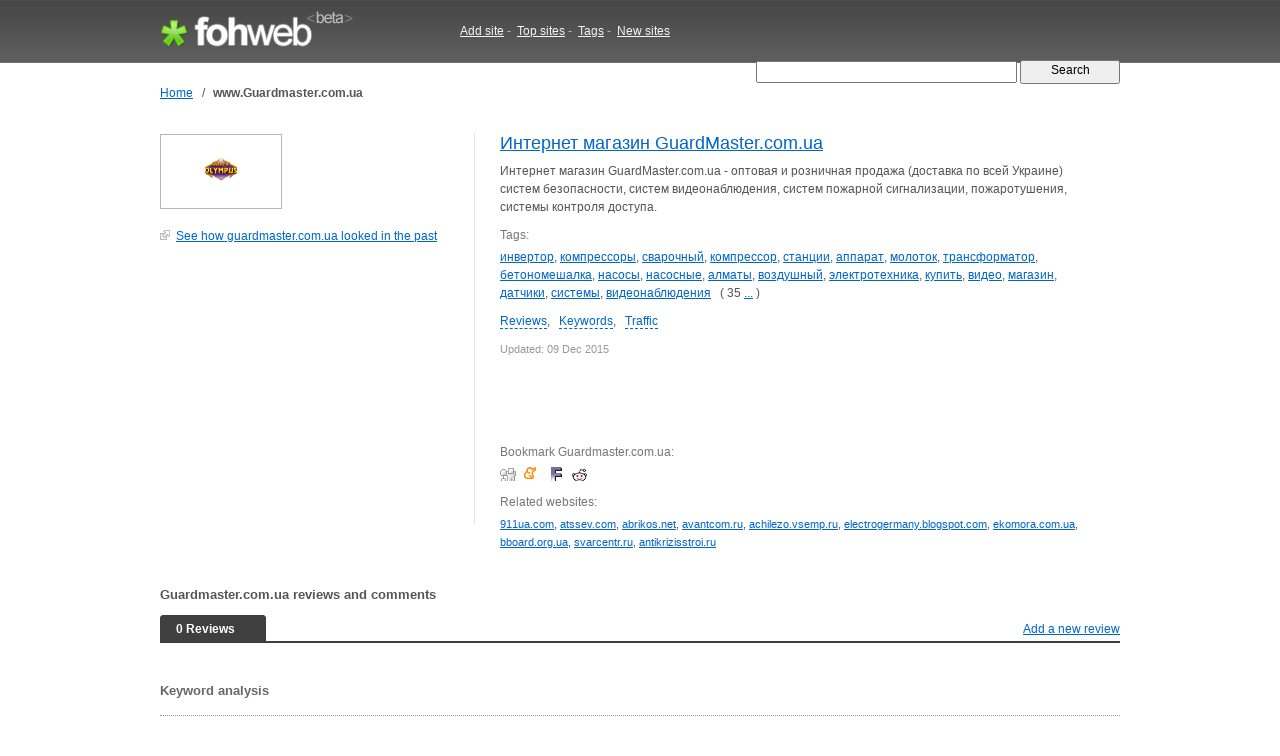

--- FILE ---
content_type: text/html; charset=UTF-8
request_url: http://fohweb.com/www.guardmaster.com.ua
body_size: 21751
content:
<!DOCTYPE html PUBLIC "-//W3C//DTD XHTML 1.0 Strict//EN"

     "http://www.w3.org/TR/xhtml1/DTD/xhtml1-strict.dtd">
<html xmlns="http://www.w3.org/1999/xhtml">
<head>
<meta http-equiv="Content-Type" content="text/html; charset=utf-8" />
<title>Guardmaster.com.ua: Reviews and Comments | www.Guardmaster.com.ua</title>
<meta name="author" content="Fohweb.com" />
<meta name="description" content="Reviews and Comments about Guardmaster.com.ua website" />
<meta name="keywords" content="website reviews, comments, feedbacks, reports, Guardmaster.com.ua" />
<meta name="language" content="en-US"/>
<meta name="distribution" content="global"/>
<meta name="rating" content="general"/>
<meta name="robots" content="index,follow"/>
<script type="text/javascript" src="/content/theme/fohweb/site.js"></script>
<link rel="shortcut icon" href="/favicon.ico" type="image/x-icon">
<link href="/content/theme/fohweb/style.css?i=20111203" rel="stylesheet" type="text/css" />
<!--[if lte IE 6]>
<link rel="stylesheet" type="text/css" href="/content/theme/fohweb/ie.css?i=20110908" />
<![endif]-->
<script type="text/javascript">

  var _gaq = _gaq || [];
  _gaq.push(['_setAccount', 'UA-26685341-2']);
  _gaq.push(['_trackPageview']);

  (function() {
    var ga = document.createElement('script'); ga.type = 'text/javascript'; ga.async = true;
    ga.src = ('https:' == document.location.protocol ? 'https://ssl' : 'http://www') + '.google-analytics.com/ga.js';
    var s = document.getElementsByTagName('script')[0]; s.parentNode.insertBefore(ga, s);
  })();
  
</script>
<style>#reconfirm{display:none}</style><script src="https://www.google.com/recaptcha/api.js"></script></head>
<body>
<div id="header"><div id="header-wrap"><div class="header-logo"><a id="logo-container" href="/" title="Fohweb home"><img id="logo" src="/content/theme/fohweb/img/pix.gif" alt="Fohweb home" border="0"></a></div>
<div class="header-nav">
<a href="/addsite/">Add site</a><span class="navspace">&nbsp;-&nbsp;</span>
<a href="/top/">Top sites</a><span class="navspace">&nbsp;-&nbsp;</span>
<a href="/tag/">Tags</a><span class="navspace">&nbsp;-&nbsp;</span>
<a href="/new/">New sites</a> 
</div><div class="header-search">
<form action="/"><div>
<input type="text" name="q" size="31" class="q" value="" />
<input class="qb" type="submit" name="sa" value="  Search  " />
</div></form></div></div></div><div id="wrap"><div id="container"><div id="navigation"><table border=0 class=navigation cellpadding="0" cellspacing="0"><tr><td><a href="/">Home</a></td><td width=20 align=center>&nbsp;/&nbsp;</td><td><h1>www.Guardmaster.com.ua</h1></td></tr></table></div><div class="site_content"><div class="site_c2"><div class="site_c2pad"><!--t-->
<table cellpadding=0 cellspacing=0><tr><td valign=top><div class="thumb"><a href="/visit/?name1=1077007&name2=guardmaster" rel="nofollow"><img src="http://ico.fohweb.com/guardmaster.com.ua" border="0" class="thumb" /></a></div><br>
<a class="offsite" target="_blank" href="http://web.archive.org/web/*/guardmaster.com.ua" rel="nofollow">See how guardmaster.com.ua looked in the past</a>
</td><tr></table>
<div style="padding-top:6px;font-size:11px; width:100px;"></div><br><!--t--><div class="ads-300-1"><script type="text/javascript"><!--
google_ad_client = "ca-pub-1812196825396046";
/* fohweb.com 300x250 */
google_ad_slot = "3616114990";
google_ad_width = 300;
google_ad_height = 250;
//-->
</script>
<script type="text/javascript"
src="http://pagead2.googlesyndication.com/pagead/show_ads.js">
</script></div></div></div><div class="site_c1"><div class="content_row"><h2><a title="Интернет магазин GuardMaster.com.ua" href="http://guardmaster.com.ua" target="_blank">Интернет магазин GuardMaster.com.ua</a></h2></div><div class="content_row">Интернет магазин GuardMaster.com.ua - оптовая и розничная  продажа (доставка по всей Украине) систем безопасности, систем видеонаблюдения, систем пожарной сигнализации, пожаротушения, системы контроля доступа.</div><div class="content_row"><div class="label">Tags:</div> <a href="/tag/%D0%B8%D0%BD%D0%B2%D0%B5%D1%80%D1%82%D0%BE%D1%80/">инвертор</a>, <a href="/tag/%D0%BA%D0%BE%D0%BC%D0%BF%D1%80%D0%B5%D1%81%D1%81%D0%BE%D1%80%D1%8B/">компрессоры</a>, <a href="/tag/%D1%81%D0%B2%D0%B0%D1%80%D0%BE%D1%87%D0%BD%D1%8B%D0%B9/">сварочный</a>, <a href="/tag/%D0%BA%D0%BE%D0%BC%D0%BF%D1%80%D0%B5%D1%81%D1%81%D0%BE%D1%80/">компрессор</a>, <a href="/tag/%D1%81%D1%82%D0%B0%D0%BD%D1%86%D0%B8%D0%B8/">станции</a>, <a href="/tag/%D0%B0%D0%BF%D0%BF%D0%B0%D1%80%D0%B0%D1%82/">аппарат</a>, <a href="/tag/%D0%BC%D0%BE%D0%BB%D0%BE%D1%82%D0%BE%D0%BA/">молоток</a>, <a href="/tag/%D1%82%D1%80%D0%B0%D0%BD%D1%81%D1%84%D0%BE%D1%80%D0%BC%D0%B0%D1%82%D0%BE%D1%80/">трансформатор</a>, <a href="/tag/%D0%B1%D0%B5%D1%82%D0%BE%D0%BD%D0%BE%D0%BC%D0%B5%D1%88%D0%B0%D0%BB%D0%BA%D0%B0/">бетономешалка</a>, <a href="/tag/%D0%BD%D0%B0%D1%81%D0%BE%D1%81%D1%8B/">насосы</a>, <a href="/tag/%D0%BD%D0%B0%D1%81%D0%BE%D1%81%D0%BD%D1%8B%D0%B5/">насосные</a>, <a href="/tag/%D0%B0%D0%BB%D0%BC%D0%B0%D1%82%D1%8B/">алматы</a>, <a href="/tag/%D0%B2%D0%BE%D0%B7%D0%B4%D1%83%D1%88%D0%BD%D1%8B%D0%B9/">воздушный</a>, <a href="/tag/%D1%8D%D0%BB%D0%B5%D0%BA%D1%82%D1%80%D0%BE%D1%82%D0%B5%D1%85%D0%BD%D0%B8%D0%BA%D0%B0/">электротехника</a>, <a href="/tag/%D0%BA%D1%83%D0%BF%D0%B8%D1%82%D1%8C/">купить</a>, <a href="/tag/%D0%B2%D0%B8%D0%B4%D0%B5%D0%BE/">видео</a>, <a href="/tag/%D0%BC%D0%B0%D0%B3%D0%B0%D0%B7%D0%B8%D0%BD/">магазин</a>, <a href="/tag/%D0%B4%D0%B0%D1%82%D1%87%D0%B8%D0%BA%D0%B8/">датчики</a>, <a href="/tag/%D1%81%D0%B8%D1%81%D1%82%D0%B5%D0%BC%D1%8B/">системы</a>, <a href="/tag/%D0%B2%D0%B8%D0%B4%D0%B5%D0%BE%D0%BD%D0%B0%D0%B1%D0%BB%D1%8E%D0%B4%D0%B5%D0%BD%D0%B8%D1%8F/">видеонаблюдения</a> &nbsp; ( 35 <a href="#keywords">...</a> )</div><div class="content_row"><div id="site_menu"><a href="#reviews">Reviews</a>, &nbsp; <a href="#keywords">Keywords</a>, &nbsp; <a href="#traffic">Traffic</a></div></div><div class="content_row"><span class="copy">Updated: 09 Dec 2015</span></div><div class="content_row"><div class="ads-468-1"><script type="text/javascript"><!--
google_ad_client = "ca-pub-1812196825396046";
/* fohweb.com 468x60 */
google_ad_slot = "8700563829";
google_ad_width = 468;
google_ad_height = 60;
//-->
</script>
<script type="text/javascript"
src="http://pagead2.googlesyndication.com/pagead/show_ads.js">
</script></div></div>
<div class="content_row"><div class="label">Bookmark Guardmaster.com.ua:</div>
<a rel="nofollow" class="i-a-digg" title="Add http://guardmaster.com.ua to digg" alt="Add http://guardmaster.com.ua to digg" href="http://digg.com/submit?phase=2&amp;url=http://guardmaster.com.ua">&nbsp;</a>
<a rel="nofollow" class="i-a-meneame" title="Meneame" alt="Meneame" href="http://www.meneame.net/submit.php?url=http://guardmaster.com.ua">&nbsp;</a>
<a rel="nofollow" class="i-a-fark" alt="Add http://guardmaster.com.ua to fark" alt="Add http://guardmaster.com.ua to fark" href="http://cgi.fark.com/cgi/fark/edit.pl?new_url=http://guardmaster.com.ua&amp;linktype=Misc">&nbsp;</a>
<a rel="nofollow" class="i-a-reddit" alt="Add http://guardmaster.com.ua to reddit" alt="Add http://guardmaster.com.ua to reddit" href="http://reddit.com/submit?url=http://guardmaster.com.ua">&nbsp;</a>
</div><div class="content_row"><div class="label">Related websites:</div> <span style="font-size:90%"><a href="/www.911ua.com">911ua.com</a>, <a href="/www.atssev.com">atssev.com</a>, <a href="/www.abrikos.net">abrikos.net</a>, <a href="/www.avantcom.ru">avantcom.ru</a>, <a href="/www.achilezo.vsemp.ru">achilezo.vsemp.ru</a>, <a href="/www.electrogermany.blogspot.com">electrogermany.blogspot.com</a>, <a href="/www.ekomora.com.ua">ekomora.com.ua</a>, <a href="/www.bboard.org.ua">bboard.org.ua</a>, <a href="/www.svarcentr.ru">svarcentr.ru</a>, <a href="/www.antikrizisstroi.ru">antikrizisstroi.ru</a></span></div></div></div></div><div class="clear">&nbsp;</div>
<div class="site_review"><a name="reviews"></a>
<h2>Guardmaster.com.ua  reviews and comments</h2>
<div class="review_line"><table width=100% border="0" cellpadding=0 cellspacing=0><tr>
<td style="padding:0;color:#ffffff"><b>0 Reviews</b></td>
<td style="padding:0" align=right><a href='javascript://' onclick="if(document.getElementById('id_coment').style.display=='none')document.getElementById('id_coment').style.display='block';else document.getElementById('id_coment').style.display='none';" style="font-size:100%">Add a new review</a></td>
</tr></table></div><div id="id_coment" class="review_form" style="display:none;"><form action="/www.guardmaster.com.ua" method="POST"><table class="form1">
<tr><td>Name:<br>
<input style="width:340px;" type="text" name="reviewname" value="">
</td></tr>
<tr><td>Review:<br>
<textarea style="width:340px;height:100px;"  name="reviewcontent"></textarea>
</td></tr>
<tr><td><select name="reviewrating">
<option value=0>Rating</option>
<option value=5 class=rating5>Very good</option>
<option value=4 class=rating4>Good</option>
<option value=3 class=rating3>Average</option>
<option value=2 class=rating2>Fair</option>
<option value=1 class=rating1>Poor</option>
</select></td></tr>
<tr><td><input type="text" name="name_reconfirm" value="" id="reconfirm"><div class="g-recaptcha" data-sitekey="6LfUDgwAAAAAAMnHWVzCcXUglA32xSAP0RtYrMgI"></div></td></tr>
<tr><td><input class="submit1" type="submit" name="reviewadd" value="Add a new review"></td></tr>
</table></form></div></div><div class="site_analys"><div class="pad"><div class="site_analys_box"><div class="caption">
<a name="keywords"></a><h3>Keyword analysis</h3></div>
<div class="datas"><div class="keyword"><div class="bg" style="width:0%;">&nbsp;</div><div class="txt">инвертор &nbsp; <span class=total><a href="/tag/%D0%B8%D0%BD%D0%B2%D0%B5%D1%80%D1%82%D0%BE%D1%80/" title="Other sites related with &quot;инвертор&quot;">52</a></span></div></div><div class="keyword"><div class="bg" style="width:0%;">&nbsp;</div><div class="txt">компрессоры &nbsp; <span class=total><a href="/tag/%D0%BA%D0%BE%D0%BC%D0%BF%D1%80%D0%B5%D1%81%D1%81%D0%BE%D1%80%D1%8B/" title="Other sites related with &quot;компрессоры&quot;">98</a></span></div></div><div class="keyword"><div class="bg" style="width:0%;">&nbsp;</div><div class="txt">сварочный &nbsp; <span class=total><a href="/tag/%D1%81%D0%B2%D0%B0%D1%80%D0%BE%D1%87%D0%BD%D1%8B%D0%B9/" title="Other sites related with &quot;сварочный&quot;">36</a></span></div></div><div class="keyword"><div class="bg" style="width:0%;">&nbsp;</div><div class="txt">компрессор &nbsp; <span class=total><a href="/tag/%D0%BA%D0%BE%D0%BC%D0%BF%D1%80%D0%B5%D1%81%D1%81%D0%BE%D1%80/" title="Other sites related with &quot;компрессор&quot;">87</a></span></div></div><div class="keyword"><div class="bg" style="width:0%;">&nbsp;</div><div class="txt">станции &nbsp; <span class=total><a href="/tag/%D1%81%D1%82%D0%B0%D0%BD%D1%86%D0%B8%D0%B8/" title="Other sites related with &quot;станции&quot;">170</a></span></div></div><div class="keyword"><div class="bg" style="width:0%;">&nbsp;</div><div class="txt">аппарат &nbsp; <span class=total><a href="/tag/%D0%B0%D0%BF%D0%BF%D0%B0%D1%80%D0%B0%D1%82/" title="Other sites related with &quot;аппарат&quot;">198</a></span></div></div><div class="keyword"><div class="bg" style="width:0%;">&nbsp;</div><div class="txt">молоток &nbsp; <span class=total><a href="/tag/%D0%BC%D0%BE%D0%BB%D0%BE%D1%82%D0%BE%D0%BA/" title="Other sites related with &quot;молоток&quot;">25</a></span></div></div><div class="keyword"><div class="bg" style="width:0%;">&nbsp;</div><div class="txt">трансформатор &nbsp; <span class=total><a href="/tag/%D1%82%D1%80%D0%B0%D0%BD%D1%81%D1%84%D0%BE%D1%80%D0%BC%D0%B0%D1%82%D0%BE%D1%80/" title="Other sites related with &quot;трансформатор&quot;">34</a></span></div></div><div class="keyword"><div class="bg" style="width:0%;">&nbsp;</div><div class="txt">бетономешалка &nbsp; <span class=total><a href="/tag/%D0%B1%D0%B5%D1%82%D0%BE%D0%BD%D0%BE%D0%BC%D0%B5%D1%88%D0%B0%D0%BB%D0%BA%D0%B0/" title="Other sites related with &quot;бетономешалка&quot;">31</a></span></div></div><div class="keyword"><div class="bg" style="width:0%;">&nbsp;</div><div class="txt">насосы &nbsp; <span class=total><a href="/tag/%D0%BD%D0%B0%D1%81%D0%BE%D1%81%D1%8B/" title="Other sites related with &quot;насосы&quot;">250</a></span></div></div><div class="keyword"><div class="bg" style="width:0%;">&nbsp;</div><div class="txt">насосные &nbsp; <span class=total><a href="/tag/%D0%BD%D0%B0%D1%81%D0%BE%D1%81%D0%BD%D1%8B%D0%B5/" title="Other sites related with &quot;насосные&quot;">70</a></span></div></div><div class="keyword"><div class="bg" style="width:0%;">&nbsp;</div><div class="txt">алматы &nbsp; <span class=total><a href="/tag/%D0%B0%D0%BB%D0%BC%D0%B0%D1%82%D1%8B/" title="Other sites related with &quot;алматы&quot;">238</a></span></div></div><div class="keyword"><div class="bg" style="width:0%;">&nbsp;</div><div class="txt">воздушный &nbsp; <span class=total><a href="/tag/%D0%B2%D0%BE%D0%B7%D0%B4%D1%83%D1%88%D0%BD%D1%8B%D0%B9/" title="Other sites related with &quot;воздушный&quot;">66</a></span></div></div><div class="keyword"><div class="bg" style="width:0%;">&nbsp;</div><div class="txt">электротехника &nbsp; <span class=total><a href="/tag/%D1%8D%D0%BB%D0%B5%D0%BA%D1%82%D1%80%D0%BE%D1%82%D0%B5%D1%85%D0%BD%D0%B8%D0%BA%D0%B0/" title="Other sites related with &quot;электротехника&quot;">61</a></span></div></div><div class="keyword"><div class="bg" style="width:0%;">&nbsp;</div><div class="txt">купить &nbsp; <span class=total><a href="/tag/%D0%BA%D1%83%D0%BF%D0%B8%D1%82%D1%8C/" title="Other sites related with &quot;купить&quot;">8697</a></span></div></div><div class="keyword"><div class="bg" style="width:0%;">&nbsp;</div><div class="txt">видео &nbsp; <span class=total><a href="/tag/%D0%B2%D0%B8%D0%B4%D0%B5%D0%BE/" title="Other sites related with &quot;видео&quot;">4663</a></span></div></div><div class="keyword"><div class="bg" style="width:0%;">&nbsp;</div><div class="txt">магазин &nbsp; <span class=total><a href="/tag/%D0%BC%D0%B0%D0%B3%D0%B0%D0%B7%D0%B8%D0%BD/" title="Other sites related with &quot;магазин&quot;">8713</a></span></div></div><div class="keyword"><div class="bg" style="width:0%;">&nbsp;</div><div class="txt">датчики &nbsp; <span class=total><a href="/tag/%D0%B4%D0%B0%D1%82%D1%87%D0%B8%D0%BA%D0%B8/" title="Other sites related with &quot;датчики&quot;">31</a></span></div></div><div class="keyword"><div class="bg" style="width:0%;">&nbsp;</div><div class="txt">системы &nbsp; <span class=total><a href="/tag/%D1%81%D0%B8%D1%81%D1%82%D0%B5%D0%BC%D1%8B/" title="Other sites related with &quot;системы&quot;">2334</a></span></div></div><div class="keyword"><div class="bg" style="width:0%;">&nbsp;</div><div class="txt">видеонаблюдения &nbsp; <span class=total><a href="/tag/%D0%B2%D0%B8%D0%B4%D0%B5%D0%BE%D0%BD%D0%B0%D0%B1%D0%BB%D1%8E%D0%B4%D0%B5%D0%BD%D0%B8%D1%8F/" title="Other sites related with &quot;видеонаблюдения&quot;">286</a></span></div></div><div class="keyword"><div class="bg" style="width:0%;">&nbsp;</div><div class="txt">безопасности &nbsp; <span class=total><a href="/tag/%D0%B1%D0%B5%D0%B7%D0%BE%D0%BF%D0%B0%D1%81%D0%BD%D0%BE%D1%81%D1%82%D0%B8/" title="Other sites related with &quot;безопасности&quot;">632</a></span></div></div><div class="keyword"><div class="bg" style="width:0%;">&nbsp;</div><div class="txt">dvr &nbsp; <span class=total><a href="/tag/dvr/" title="Other sites related with &quot;dvr&quot;">218</a></span></div></div><div class="keyword"><div class="bg" style="width:0%;">&nbsp;</div><div class="txt">пожарной &nbsp; <span class=total><a href="/tag/%D0%BF%D0%BE%D0%B6%D0%B0%D1%80%D0%BD%D0%BE%D0%B9/" title="Other sites related with &quot;пожарной&quot;">93</a></span></div></div><div class="keyword"><div class="bg" style="width:0%;">&nbsp;</div><div class="txt">платы &nbsp; <span class=total><a href="/tag/%D0%BF%D0%BB%D0%B0%D1%82%D1%8B/" title="Other sites related with &quot;платы&quot;">125</a></span></div></div><div class="keyword"><div class="bg" style="width:0%;">&nbsp;</div><div class="txt">систем &nbsp; <span class=total><a href="/tag/%D1%81%D0%B8%D1%81%D1%82%D0%B5%D0%BC/" title="Other sites related with &quot;систем&quot;">899</a></span></div></div><div class="keyword"><div class="bg" style="width:0%;">&nbsp;</div><div class="txt">камеры &nbsp; <span class=total><a href="/tag/%D0%BA%D0%B0%D0%BC%D0%B5%D1%80%D1%8B/" title="Other sites related with &quot;камеры&quot;">428</a></span></div></div><div class="keyword"><div class="bg" style="width:0%;">&nbsp;</div><div class="txt">сигнализации &nbsp; <span class=total><a href="/tag/%D1%81%D0%B8%D0%B3%D0%BD%D0%B0%D0%BB%D0%B8%D0%B7%D0%B0%D1%86%D0%B8%D0%B8/" title="Other sites related with &quot;сигнализации&quot;">164</a></span></div></div><div class="keyword"><div class="bg" style="width:0%;">&nbsp;</div><div class="txt">клавиатуры &nbsp; <span class=total><a href="/tag/%D0%BA%D0%BB%D0%B0%D0%B2%D0%B8%D0%B0%D1%82%D1%83%D1%80%D1%8B/" title="Other sites related with &quot;клавиатуры&quot;">82</a></span></div></div><div class="keyword"><div class="bg" style="width:0%;">&nbsp;</div><div class="txt">газового &nbsp; <span class=total><a href="/tag/%D0%B3%D0%B0%D0%B7%D0%BE%D0%B2%D0%BE%D0%B3%D0%BE/" title="Other sites related with &quot;газового&quot;">44</a></span></div></div><div class="keyword"><div class="bg" style="width:0%;">&nbsp;</div><div class="txt">водяного &nbsp; <span class=total><a href="/tag/%D0%B2%D0%BE%D0%B4%D1%8F%D0%BD%D0%BE%D0%B3%D0%BE/" title="Other sites related with &quot;водяного&quot;">14</a></span></div></div><div class="keyword"><div class="bg" style="width:0%;">&nbsp;</div><div class="txt">пожаротушения &nbsp; <span class=total><a href="/tag/%D0%BF%D0%BE%D0%B6%D0%B0%D1%80%D0%BE%D1%82%D1%83%D1%88%D0%B5%D0%BD%D0%B8%D1%8F/" title="Other sites related with &quot;пожаротушения&quot;">14</a></span></div></div><div class="keyword"><div class="bg" style="width:0%;">&nbsp;</div><div class="txt">серверы &nbsp; <span class=total><a href="/tag/%D1%81%D0%B5%D1%80%D0%B2%D0%B5%D1%80%D1%8B/" title="Other sites related with &quot;серверы&quot;">31</a></span></div></div><div class="keyword"><div class="bg" style="width:0%;">&nbsp;</div><div class="txt">сирены &nbsp; <span class=total><a href="/tag/%D1%81%D0%B8%D1%80%D0%B5%D0%BD%D1%8B/" title="Other sites related with &quot;сирены&quot;">9</a></span></div></div><div class="keyword"><div class="bg" style="width:0%;">&nbsp;</div><div class="txt">интернет &nbsp; <span class=total><a href="/tag/%D0%B8%D0%BD%D1%82%D0%B5%D1%80%D0%BD%D0%B5%D1%82/" title="Other sites related with &quot;интернет&quot;">10688</a></span></div></div><div class="keyword"><div class="bg" style="width:0%;">&nbsp;</div><div class="txt">продажа &nbsp; <span class=total><a href="/tag/%D0%BF%D1%80%D0%BE%D0%B4%D0%B0%D0%B6%D0%B0/" title="Other sites related with &quot;продажа&quot;">5433</a></span></div></div><div class=clear></div><span class="about">Keywords are search requests to search engines that people use to find some information. Keywords on a web page reflect what the page is about. Below are the keywords the site. Green line represents the frequency of keyword usage on the site.</span></div></div><div class="site_analys_box">
<div class="caption"><a name="whois"></a><h3>Site score widget</h3></div>
<div class="datas"><a href="http://fohweb.com/" target="_blank" title="FohWeb score"><img align="absmiddle" border="0" width="64" height="13" src="http://widget.fohweb.com/rank64x13/guardmaster.com.ua.gif"/></a> &nbsp; <input type="text" size="48" value='<a href="http://fohweb.com/" target="_blank" title="FohWeb score"><img border="0" width="64" height="13" src="http://widget.fohweb.com/rank64x13/guardmaster.com.ua.gif"/></a>' onfocus="this.select()" onclick="this.select()" style="vertical-align:middle;">   
<span class="copy"> &mdash; Copy this code and place at your website</span></div></div></div></div></div><br><div class="clear">&nbsp;</div></div>
<div id="footer"><div id="footer-wrap"><div class=box1><div class="f1"><a href="http://fohweb.com">FohWeb</a> &copy; 2009 - 2026. All rights reserved.<br>Thursday, 22 January 2026, 14:05<br><img src=/content/theme/fohweb/img/contact_e.gif></div>
<div class="f2">
<a href="/addsite/">Add site</a>,&nbsp;&nbsp;
<a href="/top/">Top sites</a> ,&nbsp;&nbsp;
<a href="/tag/">Tags</a>,&nbsp;&nbsp;
<a href="/new/">New sites</a>,&nbsp;&nbsp;<br>
<a href="/tos/">Terms of service</a>,&nbsp;&nbsp;
<a href="/policy/">Privacy policy</a>,&nbsp;&nbsp;
<a href="/links/">Links</a>,&nbsp;&nbsp;
<a href="/contact/">Contact</a>
</div></div>
<div class=box2><a href="http://www.twitter.com/Fohweb"><img border="0" src="http://twitter-badges.s3.amazonaws.com/follow_bird-c.png" alt="Follow FohWeb on Twitter"/></a></div></div></div></body></html>

--- FILE ---
content_type: text/html; charset=utf-8
request_url: https://www.google.com/recaptcha/api2/anchor?ar=1&k=6LfUDgwAAAAAAMnHWVzCcXUglA32xSAP0RtYrMgI&co=aHR0cDovL2ZvaHdlYi5jb206ODA.&hl=en&v=PoyoqOPhxBO7pBk68S4YbpHZ&size=normal&anchor-ms=20000&execute-ms=30000&cb=d6nnczb6pag1
body_size: 49192
content:
<!DOCTYPE HTML><html dir="ltr" lang="en"><head><meta http-equiv="Content-Type" content="text/html; charset=UTF-8">
<meta http-equiv="X-UA-Compatible" content="IE=edge">
<title>reCAPTCHA</title>
<style type="text/css">
/* cyrillic-ext */
@font-face {
  font-family: 'Roboto';
  font-style: normal;
  font-weight: 400;
  font-stretch: 100%;
  src: url(//fonts.gstatic.com/s/roboto/v48/KFO7CnqEu92Fr1ME7kSn66aGLdTylUAMa3GUBHMdazTgWw.woff2) format('woff2');
  unicode-range: U+0460-052F, U+1C80-1C8A, U+20B4, U+2DE0-2DFF, U+A640-A69F, U+FE2E-FE2F;
}
/* cyrillic */
@font-face {
  font-family: 'Roboto';
  font-style: normal;
  font-weight: 400;
  font-stretch: 100%;
  src: url(//fonts.gstatic.com/s/roboto/v48/KFO7CnqEu92Fr1ME7kSn66aGLdTylUAMa3iUBHMdazTgWw.woff2) format('woff2');
  unicode-range: U+0301, U+0400-045F, U+0490-0491, U+04B0-04B1, U+2116;
}
/* greek-ext */
@font-face {
  font-family: 'Roboto';
  font-style: normal;
  font-weight: 400;
  font-stretch: 100%;
  src: url(//fonts.gstatic.com/s/roboto/v48/KFO7CnqEu92Fr1ME7kSn66aGLdTylUAMa3CUBHMdazTgWw.woff2) format('woff2');
  unicode-range: U+1F00-1FFF;
}
/* greek */
@font-face {
  font-family: 'Roboto';
  font-style: normal;
  font-weight: 400;
  font-stretch: 100%;
  src: url(//fonts.gstatic.com/s/roboto/v48/KFO7CnqEu92Fr1ME7kSn66aGLdTylUAMa3-UBHMdazTgWw.woff2) format('woff2');
  unicode-range: U+0370-0377, U+037A-037F, U+0384-038A, U+038C, U+038E-03A1, U+03A3-03FF;
}
/* math */
@font-face {
  font-family: 'Roboto';
  font-style: normal;
  font-weight: 400;
  font-stretch: 100%;
  src: url(//fonts.gstatic.com/s/roboto/v48/KFO7CnqEu92Fr1ME7kSn66aGLdTylUAMawCUBHMdazTgWw.woff2) format('woff2');
  unicode-range: U+0302-0303, U+0305, U+0307-0308, U+0310, U+0312, U+0315, U+031A, U+0326-0327, U+032C, U+032F-0330, U+0332-0333, U+0338, U+033A, U+0346, U+034D, U+0391-03A1, U+03A3-03A9, U+03B1-03C9, U+03D1, U+03D5-03D6, U+03F0-03F1, U+03F4-03F5, U+2016-2017, U+2034-2038, U+203C, U+2040, U+2043, U+2047, U+2050, U+2057, U+205F, U+2070-2071, U+2074-208E, U+2090-209C, U+20D0-20DC, U+20E1, U+20E5-20EF, U+2100-2112, U+2114-2115, U+2117-2121, U+2123-214F, U+2190, U+2192, U+2194-21AE, U+21B0-21E5, U+21F1-21F2, U+21F4-2211, U+2213-2214, U+2216-22FF, U+2308-230B, U+2310, U+2319, U+231C-2321, U+2336-237A, U+237C, U+2395, U+239B-23B7, U+23D0, U+23DC-23E1, U+2474-2475, U+25AF, U+25B3, U+25B7, U+25BD, U+25C1, U+25CA, U+25CC, U+25FB, U+266D-266F, U+27C0-27FF, U+2900-2AFF, U+2B0E-2B11, U+2B30-2B4C, U+2BFE, U+3030, U+FF5B, U+FF5D, U+1D400-1D7FF, U+1EE00-1EEFF;
}
/* symbols */
@font-face {
  font-family: 'Roboto';
  font-style: normal;
  font-weight: 400;
  font-stretch: 100%;
  src: url(//fonts.gstatic.com/s/roboto/v48/KFO7CnqEu92Fr1ME7kSn66aGLdTylUAMaxKUBHMdazTgWw.woff2) format('woff2');
  unicode-range: U+0001-000C, U+000E-001F, U+007F-009F, U+20DD-20E0, U+20E2-20E4, U+2150-218F, U+2190, U+2192, U+2194-2199, U+21AF, U+21E6-21F0, U+21F3, U+2218-2219, U+2299, U+22C4-22C6, U+2300-243F, U+2440-244A, U+2460-24FF, U+25A0-27BF, U+2800-28FF, U+2921-2922, U+2981, U+29BF, U+29EB, U+2B00-2BFF, U+4DC0-4DFF, U+FFF9-FFFB, U+10140-1018E, U+10190-1019C, U+101A0, U+101D0-101FD, U+102E0-102FB, U+10E60-10E7E, U+1D2C0-1D2D3, U+1D2E0-1D37F, U+1F000-1F0FF, U+1F100-1F1AD, U+1F1E6-1F1FF, U+1F30D-1F30F, U+1F315, U+1F31C, U+1F31E, U+1F320-1F32C, U+1F336, U+1F378, U+1F37D, U+1F382, U+1F393-1F39F, U+1F3A7-1F3A8, U+1F3AC-1F3AF, U+1F3C2, U+1F3C4-1F3C6, U+1F3CA-1F3CE, U+1F3D4-1F3E0, U+1F3ED, U+1F3F1-1F3F3, U+1F3F5-1F3F7, U+1F408, U+1F415, U+1F41F, U+1F426, U+1F43F, U+1F441-1F442, U+1F444, U+1F446-1F449, U+1F44C-1F44E, U+1F453, U+1F46A, U+1F47D, U+1F4A3, U+1F4B0, U+1F4B3, U+1F4B9, U+1F4BB, U+1F4BF, U+1F4C8-1F4CB, U+1F4D6, U+1F4DA, U+1F4DF, U+1F4E3-1F4E6, U+1F4EA-1F4ED, U+1F4F7, U+1F4F9-1F4FB, U+1F4FD-1F4FE, U+1F503, U+1F507-1F50B, U+1F50D, U+1F512-1F513, U+1F53E-1F54A, U+1F54F-1F5FA, U+1F610, U+1F650-1F67F, U+1F687, U+1F68D, U+1F691, U+1F694, U+1F698, U+1F6AD, U+1F6B2, U+1F6B9-1F6BA, U+1F6BC, U+1F6C6-1F6CF, U+1F6D3-1F6D7, U+1F6E0-1F6EA, U+1F6F0-1F6F3, U+1F6F7-1F6FC, U+1F700-1F7FF, U+1F800-1F80B, U+1F810-1F847, U+1F850-1F859, U+1F860-1F887, U+1F890-1F8AD, U+1F8B0-1F8BB, U+1F8C0-1F8C1, U+1F900-1F90B, U+1F93B, U+1F946, U+1F984, U+1F996, U+1F9E9, U+1FA00-1FA6F, U+1FA70-1FA7C, U+1FA80-1FA89, U+1FA8F-1FAC6, U+1FACE-1FADC, U+1FADF-1FAE9, U+1FAF0-1FAF8, U+1FB00-1FBFF;
}
/* vietnamese */
@font-face {
  font-family: 'Roboto';
  font-style: normal;
  font-weight: 400;
  font-stretch: 100%;
  src: url(//fonts.gstatic.com/s/roboto/v48/KFO7CnqEu92Fr1ME7kSn66aGLdTylUAMa3OUBHMdazTgWw.woff2) format('woff2');
  unicode-range: U+0102-0103, U+0110-0111, U+0128-0129, U+0168-0169, U+01A0-01A1, U+01AF-01B0, U+0300-0301, U+0303-0304, U+0308-0309, U+0323, U+0329, U+1EA0-1EF9, U+20AB;
}
/* latin-ext */
@font-face {
  font-family: 'Roboto';
  font-style: normal;
  font-weight: 400;
  font-stretch: 100%;
  src: url(//fonts.gstatic.com/s/roboto/v48/KFO7CnqEu92Fr1ME7kSn66aGLdTylUAMa3KUBHMdazTgWw.woff2) format('woff2');
  unicode-range: U+0100-02BA, U+02BD-02C5, U+02C7-02CC, U+02CE-02D7, U+02DD-02FF, U+0304, U+0308, U+0329, U+1D00-1DBF, U+1E00-1E9F, U+1EF2-1EFF, U+2020, U+20A0-20AB, U+20AD-20C0, U+2113, U+2C60-2C7F, U+A720-A7FF;
}
/* latin */
@font-face {
  font-family: 'Roboto';
  font-style: normal;
  font-weight: 400;
  font-stretch: 100%;
  src: url(//fonts.gstatic.com/s/roboto/v48/KFO7CnqEu92Fr1ME7kSn66aGLdTylUAMa3yUBHMdazQ.woff2) format('woff2');
  unicode-range: U+0000-00FF, U+0131, U+0152-0153, U+02BB-02BC, U+02C6, U+02DA, U+02DC, U+0304, U+0308, U+0329, U+2000-206F, U+20AC, U+2122, U+2191, U+2193, U+2212, U+2215, U+FEFF, U+FFFD;
}
/* cyrillic-ext */
@font-face {
  font-family: 'Roboto';
  font-style: normal;
  font-weight: 500;
  font-stretch: 100%;
  src: url(//fonts.gstatic.com/s/roboto/v48/KFO7CnqEu92Fr1ME7kSn66aGLdTylUAMa3GUBHMdazTgWw.woff2) format('woff2');
  unicode-range: U+0460-052F, U+1C80-1C8A, U+20B4, U+2DE0-2DFF, U+A640-A69F, U+FE2E-FE2F;
}
/* cyrillic */
@font-face {
  font-family: 'Roboto';
  font-style: normal;
  font-weight: 500;
  font-stretch: 100%;
  src: url(//fonts.gstatic.com/s/roboto/v48/KFO7CnqEu92Fr1ME7kSn66aGLdTylUAMa3iUBHMdazTgWw.woff2) format('woff2');
  unicode-range: U+0301, U+0400-045F, U+0490-0491, U+04B0-04B1, U+2116;
}
/* greek-ext */
@font-face {
  font-family: 'Roboto';
  font-style: normal;
  font-weight: 500;
  font-stretch: 100%;
  src: url(//fonts.gstatic.com/s/roboto/v48/KFO7CnqEu92Fr1ME7kSn66aGLdTylUAMa3CUBHMdazTgWw.woff2) format('woff2');
  unicode-range: U+1F00-1FFF;
}
/* greek */
@font-face {
  font-family: 'Roboto';
  font-style: normal;
  font-weight: 500;
  font-stretch: 100%;
  src: url(//fonts.gstatic.com/s/roboto/v48/KFO7CnqEu92Fr1ME7kSn66aGLdTylUAMa3-UBHMdazTgWw.woff2) format('woff2');
  unicode-range: U+0370-0377, U+037A-037F, U+0384-038A, U+038C, U+038E-03A1, U+03A3-03FF;
}
/* math */
@font-face {
  font-family: 'Roboto';
  font-style: normal;
  font-weight: 500;
  font-stretch: 100%;
  src: url(//fonts.gstatic.com/s/roboto/v48/KFO7CnqEu92Fr1ME7kSn66aGLdTylUAMawCUBHMdazTgWw.woff2) format('woff2');
  unicode-range: U+0302-0303, U+0305, U+0307-0308, U+0310, U+0312, U+0315, U+031A, U+0326-0327, U+032C, U+032F-0330, U+0332-0333, U+0338, U+033A, U+0346, U+034D, U+0391-03A1, U+03A3-03A9, U+03B1-03C9, U+03D1, U+03D5-03D6, U+03F0-03F1, U+03F4-03F5, U+2016-2017, U+2034-2038, U+203C, U+2040, U+2043, U+2047, U+2050, U+2057, U+205F, U+2070-2071, U+2074-208E, U+2090-209C, U+20D0-20DC, U+20E1, U+20E5-20EF, U+2100-2112, U+2114-2115, U+2117-2121, U+2123-214F, U+2190, U+2192, U+2194-21AE, U+21B0-21E5, U+21F1-21F2, U+21F4-2211, U+2213-2214, U+2216-22FF, U+2308-230B, U+2310, U+2319, U+231C-2321, U+2336-237A, U+237C, U+2395, U+239B-23B7, U+23D0, U+23DC-23E1, U+2474-2475, U+25AF, U+25B3, U+25B7, U+25BD, U+25C1, U+25CA, U+25CC, U+25FB, U+266D-266F, U+27C0-27FF, U+2900-2AFF, U+2B0E-2B11, U+2B30-2B4C, U+2BFE, U+3030, U+FF5B, U+FF5D, U+1D400-1D7FF, U+1EE00-1EEFF;
}
/* symbols */
@font-face {
  font-family: 'Roboto';
  font-style: normal;
  font-weight: 500;
  font-stretch: 100%;
  src: url(//fonts.gstatic.com/s/roboto/v48/KFO7CnqEu92Fr1ME7kSn66aGLdTylUAMaxKUBHMdazTgWw.woff2) format('woff2');
  unicode-range: U+0001-000C, U+000E-001F, U+007F-009F, U+20DD-20E0, U+20E2-20E4, U+2150-218F, U+2190, U+2192, U+2194-2199, U+21AF, U+21E6-21F0, U+21F3, U+2218-2219, U+2299, U+22C4-22C6, U+2300-243F, U+2440-244A, U+2460-24FF, U+25A0-27BF, U+2800-28FF, U+2921-2922, U+2981, U+29BF, U+29EB, U+2B00-2BFF, U+4DC0-4DFF, U+FFF9-FFFB, U+10140-1018E, U+10190-1019C, U+101A0, U+101D0-101FD, U+102E0-102FB, U+10E60-10E7E, U+1D2C0-1D2D3, U+1D2E0-1D37F, U+1F000-1F0FF, U+1F100-1F1AD, U+1F1E6-1F1FF, U+1F30D-1F30F, U+1F315, U+1F31C, U+1F31E, U+1F320-1F32C, U+1F336, U+1F378, U+1F37D, U+1F382, U+1F393-1F39F, U+1F3A7-1F3A8, U+1F3AC-1F3AF, U+1F3C2, U+1F3C4-1F3C6, U+1F3CA-1F3CE, U+1F3D4-1F3E0, U+1F3ED, U+1F3F1-1F3F3, U+1F3F5-1F3F7, U+1F408, U+1F415, U+1F41F, U+1F426, U+1F43F, U+1F441-1F442, U+1F444, U+1F446-1F449, U+1F44C-1F44E, U+1F453, U+1F46A, U+1F47D, U+1F4A3, U+1F4B0, U+1F4B3, U+1F4B9, U+1F4BB, U+1F4BF, U+1F4C8-1F4CB, U+1F4D6, U+1F4DA, U+1F4DF, U+1F4E3-1F4E6, U+1F4EA-1F4ED, U+1F4F7, U+1F4F9-1F4FB, U+1F4FD-1F4FE, U+1F503, U+1F507-1F50B, U+1F50D, U+1F512-1F513, U+1F53E-1F54A, U+1F54F-1F5FA, U+1F610, U+1F650-1F67F, U+1F687, U+1F68D, U+1F691, U+1F694, U+1F698, U+1F6AD, U+1F6B2, U+1F6B9-1F6BA, U+1F6BC, U+1F6C6-1F6CF, U+1F6D3-1F6D7, U+1F6E0-1F6EA, U+1F6F0-1F6F3, U+1F6F7-1F6FC, U+1F700-1F7FF, U+1F800-1F80B, U+1F810-1F847, U+1F850-1F859, U+1F860-1F887, U+1F890-1F8AD, U+1F8B0-1F8BB, U+1F8C0-1F8C1, U+1F900-1F90B, U+1F93B, U+1F946, U+1F984, U+1F996, U+1F9E9, U+1FA00-1FA6F, U+1FA70-1FA7C, U+1FA80-1FA89, U+1FA8F-1FAC6, U+1FACE-1FADC, U+1FADF-1FAE9, U+1FAF0-1FAF8, U+1FB00-1FBFF;
}
/* vietnamese */
@font-face {
  font-family: 'Roboto';
  font-style: normal;
  font-weight: 500;
  font-stretch: 100%;
  src: url(//fonts.gstatic.com/s/roboto/v48/KFO7CnqEu92Fr1ME7kSn66aGLdTylUAMa3OUBHMdazTgWw.woff2) format('woff2');
  unicode-range: U+0102-0103, U+0110-0111, U+0128-0129, U+0168-0169, U+01A0-01A1, U+01AF-01B0, U+0300-0301, U+0303-0304, U+0308-0309, U+0323, U+0329, U+1EA0-1EF9, U+20AB;
}
/* latin-ext */
@font-face {
  font-family: 'Roboto';
  font-style: normal;
  font-weight: 500;
  font-stretch: 100%;
  src: url(//fonts.gstatic.com/s/roboto/v48/KFO7CnqEu92Fr1ME7kSn66aGLdTylUAMa3KUBHMdazTgWw.woff2) format('woff2');
  unicode-range: U+0100-02BA, U+02BD-02C5, U+02C7-02CC, U+02CE-02D7, U+02DD-02FF, U+0304, U+0308, U+0329, U+1D00-1DBF, U+1E00-1E9F, U+1EF2-1EFF, U+2020, U+20A0-20AB, U+20AD-20C0, U+2113, U+2C60-2C7F, U+A720-A7FF;
}
/* latin */
@font-face {
  font-family: 'Roboto';
  font-style: normal;
  font-weight: 500;
  font-stretch: 100%;
  src: url(//fonts.gstatic.com/s/roboto/v48/KFO7CnqEu92Fr1ME7kSn66aGLdTylUAMa3yUBHMdazQ.woff2) format('woff2');
  unicode-range: U+0000-00FF, U+0131, U+0152-0153, U+02BB-02BC, U+02C6, U+02DA, U+02DC, U+0304, U+0308, U+0329, U+2000-206F, U+20AC, U+2122, U+2191, U+2193, U+2212, U+2215, U+FEFF, U+FFFD;
}
/* cyrillic-ext */
@font-face {
  font-family: 'Roboto';
  font-style: normal;
  font-weight: 900;
  font-stretch: 100%;
  src: url(//fonts.gstatic.com/s/roboto/v48/KFO7CnqEu92Fr1ME7kSn66aGLdTylUAMa3GUBHMdazTgWw.woff2) format('woff2');
  unicode-range: U+0460-052F, U+1C80-1C8A, U+20B4, U+2DE0-2DFF, U+A640-A69F, U+FE2E-FE2F;
}
/* cyrillic */
@font-face {
  font-family: 'Roboto';
  font-style: normal;
  font-weight: 900;
  font-stretch: 100%;
  src: url(//fonts.gstatic.com/s/roboto/v48/KFO7CnqEu92Fr1ME7kSn66aGLdTylUAMa3iUBHMdazTgWw.woff2) format('woff2');
  unicode-range: U+0301, U+0400-045F, U+0490-0491, U+04B0-04B1, U+2116;
}
/* greek-ext */
@font-face {
  font-family: 'Roboto';
  font-style: normal;
  font-weight: 900;
  font-stretch: 100%;
  src: url(//fonts.gstatic.com/s/roboto/v48/KFO7CnqEu92Fr1ME7kSn66aGLdTylUAMa3CUBHMdazTgWw.woff2) format('woff2');
  unicode-range: U+1F00-1FFF;
}
/* greek */
@font-face {
  font-family: 'Roboto';
  font-style: normal;
  font-weight: 900;
  font-stretch: 100%;
  src: url(//fonts.gstatic.com/s/roboto/v48/KFO7CnqEu92Fr1ME7kSn66aGLdTylUAMa3-UBHMdazTgWw.woff2) format('woff2');
  unicode-range: U+0370-0377, U+037A-037F, U+0384-038A, U+038C, U+038E-03A1, U+03A3-03FF;
}
/* math */
@font-face {
  font-family: 'Roboto';
  font-style: normal;
  font-weight: 900;
  font-stretch: 100%;
  src: url(//fonts.gstatic.com/s/roboto/v48/KFO7CnqEu92Fr1ME7kSn66aGLdTylUAMawCUBHMdazTgWw.woff2) format('woff2');
  unicode-range: U+0302-0303, U+0305, U+0307-0308, U+0310, U+0312, U+0315, U+031A, U+0326-0327, U+032C, U+032F-0330, U+0332-0333, U+0338, U+033A, U+0346, U+034D, U+0391-03A1, U+03A3-03A9, U+03B1-03C9, U+03D1, U+03D5-03D6, U+03F0-03F1, U+03F4-03F5, U+2016-2017, U+2034-2038, U+203C, U+2040, U+2043, U+2047, U+2050, U+2057, U+205F, U+2070-2071, U+2074-208E, U+2090-209C, U+20D0-20DC, U+20E1, U+20E5-20EF, U+2100-2112, U+2114-2115, U+2117-2121, U+2123-214F, U+2190, U+2192, U+2194-21AE, U+21B0-21E5, U+21F1-21F2, U+21F4-2211, U+2213-2214, U+2216-22FF, U+2308-230B, U+2310, U+2319, U+231C-2321, U+2336-237A, U+237C, U+2395, U+239B-23B7, U+23D0, U+23DC-23E1, U+2474-2475, U+25AF, U+25B3, U+25B7, U+25BD, U+25C1, U+25CA, U+25CC, U+25FB, U+266D-266F, U+27C0-27FF, U+2900-2AFF, U+2B0E-2B11, U+2B30-2B4C, U+2BFE, U+3030, U+FF5B, U+FF5D, U+1D400-1D7FF, U+1EE00-1EEFF;
}
/* symbols */
@font-face {
  font-family: 'Roboto';
  font-style: normal;
  font-weight: 900;
  font-stretch: 100%;
  src: url(//fonts.gstatic.com/s/roboto/v48/KFO7CnqEu92Fr1ME7kSn66aGLdTylUAMaxKUBHMdazTgWw.woff2) format('woff2');
  unicode-range: U+0001-000C, U+000E-001F, U+007F-009F, U+20DD-20E0, U+20E2-20E4, U+2150-218F, U+2190, U+2192, U+2194-2199, U+21AF, U+21E6-21F0, U+21F3, U+2218-2219, U+2299, U+22C4-22C6, U+2300-243F, U+2440-244A, U+2460-24FF, U+25A0-27BF, U+2800-28FF, U+2921-2922, U+2981, U+29BF, U+29EB, U+2B00-2BFF, U+4DC0-4DFF, U+FFF9-FFFB, U+10140-1018E, U+10190-1019C, U+101A0, U+101D0-101FD, U+102E0-102FB, U+10E60-10E7E, U+1D2C0-1D2D3, U+1D2E0-1D37F, U+1F000-1F0FF, U+1F100-1F1AD, U+1F1E6-1F1FF, U+1F30D-1F30F, U+1F315, U+1F31C, U+1F31E, U+1F320-1F32C, U+1F336, U+1F378, U+1F37D, U+1F382, U+1F393-1F39F, U+1F3A7-1F3A8, U+1F3AC-1F3AF, U+1F3C2, U+1F3C4-1F3C6, U+1F3CA-1F3CE, U+1F3D4-1F3E0, U+1F3ED, U+1F3F1-1F3F3, U+1F3F5-1F3F7, U+1F408, U+1F415, U+1F41F, U+1F426, U+1F43F, U+1F441-1F442, U+1F444, U+1F446-1F449, U+1F44C-1F44E, U+1F453, U+1F46A, U+1F47D, U+1F4A3, U+1F4B0, U+1F4B3, U+1F4B9, U+1F4BB, U+1F4BF, U+1F4C8-1F4CB, U+1F4D6, U+1F4DA, U+1F4DF, U+1F4E3-1F4E6, U+1F4EA-1F4ED, U+1F4F7, U+1F4F9-1F4FB, U+1F4FD-1F4FE, U+1F503, U+1F507-1F50B, U+1F50D, U+1F512-1F513, U+1F53E-1F54A, U+1F54F-1F5FA, U+1F610, U+1F650-1F67F, U+1F687, U+1F68D, U+1F691, U+1F694, U+1F698, U+1F6AD, U+1F6B2, U+1F6B9-1F6BA, U+1F6BC, U+1F6C6-1F6CF, U+1F6D3-1F6D7, U+1F6E0-1F6EA, U+1F6F0-1F6F3, U+1F6F7-1F6FC, U+1F700-1F7FF, U+1F800-1F80B, U+1F810-1F847, U+1F850-1F859, U+1F860-1F887, U+1F890-1F8AD, U+1F8B0-1F8BB, U+1F8C0-1F8C1, U+1F900-1F90B, U+1F93B, U+1F946, U+1F984, U+1F996, U+1F9E9, U+1FA00-1FA6F, U+1FA70-1FA7C, U+1FA80-1FA89, U+1FA8F-1FAC6, U+1FACE-1FADC, U+1FADF-1FAE9, U+1FAF0-1FAF8, U+1FB00-1FBFF;
}
/* vietnamese */
@font-face {
  font-family: 'Roboto';
  font-style: normal;
  font-weight: 900;
  font-stretch: 100%;
  src: url(//fonts.gstatic.com/s/roboto/v48/KFO7CnqEu92Fr1ME7kSn66aGLdTylUAMa3OUBHMdazTgWw.woff2) format('woff2');
  unicode-range: U+0102-0103, U+0110-0111, U+0128-0129, U+0168-0169, U+01A0-01A1, U+01AF-01B0, U+0300-0301, U+0303-0304, U+0308-0309, U+0323, U+0329, U+1EA0-1EF9, U+20AB;
}
/* latin-ext */
@font-face {
  font-family: 'Roboto';
  font-style: normal;
  font-weight: 900;
  font-stretch: 100%;
  src: url(//fonts.gstatic.com/s/roboto/v48/KFO7CnqEu92Fr1ME7kSn66aGLdTylUAMa3KUBHMdazTgWw.woff2) format('woff2');
  unicode-range: U+0100-02BA, U+02BD-02C5, U+02C7-02CC, U+02CE-02D7, U+02DD-02FF, U+0304, U+0308, U+0329, U+1D00-1DBF, U+1E00-1E9F, U+1EF2-1EFF, U+2020, U+20A0-20AB, U+20AD-20C0, U+2113, U+2C60-2C7F, U+A720-A7FF;
}
/* latin */
@font-face {
  font-family: 'Roboto';
  font-style: normal;
  font-weight: 900;
  font-stretch: 100%;
  src: url(//fonts.gstatic.com/s/roboto/v48/KFO7CnqEu92Fr1ME7kSn66aGLdTylUAMa3yUBHMdazQ.woff2) format('woff2');
  unicode-range: U+0000-00FF, U+0131, U+0152-0153, U+02BB-02BC, U+02C6, U+02DA, U+02DC, U+0304, U+0308, U+0329, U+2000-206F, U+20AC, U+2122, U+2191, U+2193, U+2212, U+2215, U+FEFF, U+FFFD;
}

</style>
<link rel="stylesheet" type="text/css" href="https://www.gstatic.com/recaptcha/releases/PoyoqOPhxBO7pBk68S4YbpHZ/styles__ltr.css">
<script nonce="rF7B2lXC1FcYQZmE3Ww53A" type="text/javascript">window['__recaptcha_api'] = 'https://www.google.com/recaptcha/api2/';</script>
<script type="text/javascript" src="https://www.gstatic.com/recaptcha/releases/PoyoqOPhxBO7pBk68S4YbpHZ/recaptcha__en.js" nonce="rF7B2lXC1FcYQZmE3Ww53A">
      
    </script></head>
<body><div id="rc-anchor-alert" class="rc-anchor-alert"></div>
<input type="hidden" id="recaptcha-token" value="[base64]">
<script type="text/javascript" nonce="rF7B2lXC1FcYQZmE3Ww53A">
      recaptcha.anchor.Main.init("[\x22ainput\x22,[\x22bgdata\x22,\x22\x22,\[base64]/[base64]/[base64]/[base64]/[base64]/[base64]/KGcoTywyNTMsTy5PKSxVRyhPLEMpKTpnKE8sMjUzLEMpLE8pKSxsKSksTykpfSxieT1mdW5jdGlvbihDLE8sdSxsKXtmb3IobD0odT1SKEMpLDApO08+MDtPLS0pbD1sPDw4fFooQyk7ZyhDLHUsbCl9LFVHPWZ1bmN0aW9uKEMsTyl7Qy5pLmxlbmd0aD4xMDQ/[base64]/[base64]/[base64]/[base64]/[base64]/[base64]/[base64]\\u003d\x22,\[base64]\\u003d\x22,\x22NcKUUcK4JcKfwopJwpXCtDgFwr1fw47DlDVEwrzCvlsdwrrDonJQFsOfwrlAw6HDnm3Cpl8fwoXCmcO/w77CoMKSw6RUImNmUmbClghZccKBfXLDusK3fydVdcObwqk6JTkwRMOYw57DvyfDhsO1RsO4ZsOBMcKew4xuaSgOSyoWZB5nwp/Dl1sjBxlMw6xJw6wFw47DngdDQDZeN2vCoMKBw5xWcSgAPMOqwr7DvjLDvcO+FGLDgxdGHTZRwrzCrjAcwpU3WnPCuMO3wqPCrA7CjjrDpzENw4vDiMKHw5QOw7B6bW7Cs8K7w73Dt8O+WcOIJ8Obwp5Bw7IcbQrDq8K9wo3Chgk+YXjCjcO2TcKkw51Vwr/CqXFtDMOaGcKdfEPCsEwcHEfDnk3Dr8OwwpsDZMKJWsK9w49XI8KcL8Oaw5vCrXfCgMOZw7QlR8O7VTkJHsO1w6nCm8Ohw4rCk3hWw7prwqzCq3gOBghhw4fCvyLDhl8ZeiQKCQdjw7bDsyJjAQdEaMKow4YYw7zChcOoU8O+wrF8AMKtHsK2ckd+w5/[base64]/CvMOGw6osw4zDuMKewonCgcK8w4PDlcK1w5dZw5rDocO/YFwWUcK2woTDoMOyw5k3OCU9wppSXE3Ctz7DusOYw5rCl8KzW8KcZhPDlEgHwoorw4hkwpvCgxjDqMOhbz3DjVzDrsKFwqHDuhbDr3/CtsO4wpxEKADCh30swrh6w7Fkw5VIAMONASVuw6HCjMK0w6PCrSzCgyzCoGnCsErCpRR3Y8OWDWp2OcKMwpvDpTM1w6XCjhbDpcKuOMKlIVbDvcKow6zCsR/DlxYbw6jCiw0DTVdDwoJ8DMO9IsKpw7bCklDCg3TCu8KwbMKiGyJQUBIAw6HDvcKVw4rCs11OezDDixYEDMOZei5fYRfDqnjDly4HwqggwoQidsKtwrZkw7Ecwr1RWcKeeEcINTDCl1PCqhgdYBgSdSTDicKMw4o7w6rDgcOmw4RwwrLCn8K/HgdUwobCvCbChXxyQcOEWMK/wpzChcK3wrPChsOLZWTDsMOVWVvDjRN+OE1AwqdJwroMw7PDmsKqwo7Ch8KjwqAtZQLDlWkHw5PCmMK/Jhs2w6xVw5F2w5TCscORw4nDncO+RwQXwowNwo5qXCbCm8KMw5MtwohIwohvVQLDocK+AQEeJAnCrMKxGMOuwoXDj8OYfcKiw4Q/AcKLwrw+wpbCg8KQckdvwq0Rw688wp1QwrXDk8KAfcKTwqJFXy/ClGMfw74ONx5Zwqoyw6jDnMORwo7DucKow4oxwrJ2PnrDoMKqwqfDuFLCqsK5MsKmw4vDn8K3e8K8PMOReTfDkcK/e0TChcO/AsKKaF3CkcORQcO5w7t4dcK4w7/CjF1Mwp0BZBBCw5rDmFXDpcOxwoXDmMKjOilKw5DDjsOtwqzCpF7ClBZGw6xqbMOqM8Okwr/[base64]/w6ZsBWfCsA3Dtm3CjCXCscKxWhvDuMOUBMK4w4AnScKMOhHDpsKwGHkge8KqIGpEw5ZxfsK8QyzDiMOWwqbCg1lJf8KRGTdjwqYZw5/DkMOcTsKIU8ONw7pww4zDl8KXw4vDpno9I8OxwrsUwr/DogIyw6XDhWHCvMKdwqZnwojCgCLCrBlHw4EpRcKtwqzDkkvDuMKAw6nDrsKGw5VOEsKEwrdiScKZW8O0asKCwoTCqB87wqsLfVklVH4lC27DrcKFGVvDnMO0TMK0w6fDngfCicKuK0x6H8OAQGYcEsOab2nDmB1aA8Krw7/CncKNHm7Ct03DnsORwqjCk8KJVMKIw7DCiCrCkMKHw49LwrEkNw7DqAw3wpZTwq5qIWtbwrzCvMKLGcOoRXzDomMVwoPDlcOHw5TDilNmw4LDs8K7cMK7XjBlSjfDr10MS8KTwo/[base64]/DvwjDlVzDuUrDsnbCmyLClsKTMsKnFMK5Q8KidFbCsX9vwo3CsEEAA2kpBRPDi07CiBHCg8KAYnhAwoJEwqptw5HDisOLWmoyw4rCicKTwpDDqsK5wp/DvcO4YV7CsyM6UsKXwrPDgkwWwpZ1L2vDrAFHw7rCt8KqVRfCucKNf8OZw73CrDhLNcOWwrLDuiEbc8O8w7Iow7JPw5fDpQLDihcJE8KCw748w4Rlw7EMasOLXxjDhsKvw4Y/[base64]/CnCcrwq/DvgvDhMOSwpbDg8O0w5LCsMKGwpFLXcKWACHCqcOXFMK9YsKewpJaw4/DplwLwoTDrE1Qw6/[base64]/w5giejgfw4PDph3CtsK8w4cGw5XDhx7DhAlOcWvDoArDplgTbx3Dkg7DjcK6wobCpsOWwr4kV8K5QMOPw4/Dux7CvW3CgyvDuBHDglPClcKowqBlwqZuwrEtZynCl8KdwrDDuMKjw4DClXnCnsKEw6V7ZjEewpJ6w40/[base64]/CgVLDncODLBLCjMKSEMKCGsOAw4jDozlzJsKVwqHDncOFP8Oswrstw7PCiRUuw6gmYcKwwqDCgcO2XsO3RWHCk0MybBpGESXCiTTClMK2J3I8wrjCkFRLwrjDs8Kuw4zCocO/IArCpibDh1bDqmFSEMKEGxwdw7HCicKCI8KGPl0TFMKlwqJOwp3DoMODZ8KGT2DDuhXCr8KsP8OXKcK9w5BNw6fCqjF9XMKpw45Kw5tOwpQHwoN/w7oNw6HDrMKqXVXDilJkbgDCjVDChC01VXokwqYFw5PDuMOYwpkHUsKzFkhIMMOOSMKGWsK6w5tHwqZNS8O/Llpzwr3CpsOEwrnDkhZJV03CsgNlBsOacnXCv2HDtVnDvcKdJsOew6/[base64]/DimxIw6heIsKtegEqOcOnw48Pwr58DQ1SIMOew4gTaMKNf8KDVcOlZAjCmcOiw65iw63DkcOZwrPDn8OQTADDgsKWKcOYAMK3B3HDsDLDqcO4w53DosKswpt9wqDDo8KBw4LCssO+bGNoEMKFwqBJw4jDniZ5eW/DlkwTUsOZw4fDscOTw5E5Q8K+P8OwbMOcw4jClgJCDcOEw4/Dv3/DosKQRgQIw77DnzY2QMOqfFrCmcKFw6kDwpdzwqPDjjJ3w47DmsK0w4rDmng2w4zDkcOeHDpvwofCpMKfXsKxwqZsV19Uw7QqwpnDtXsbworChiVceTzDhhzChznDisOVKsOuwrEaXArCpjnDuiHClj/DpgYjwq5Vw70Xw5fClX3DsRPDs8KnPV7CnC/[base64]/wrnCrGcSfsKtfsK0aV3DsMKNSMKIw43CrRdPanFAXX8pAVE9w6rDjHp4a8OHw6jDnsOLw4/DtMKLTsOKwrrDhMOOw7DDsjRgW8OlSxXDjsO3w7Qsw6LDpsOGIcKFIzHCgAzDnEhDw6LCr8K/w4RTO0MPEMOnb3bCmcOywqDDuFBPV8O7SWbDvihAw6vCmsKmRybDiUhmw43ClDzCuiQNEEzDjD0mBCcnd8KKwq/DsCvDicK0ATsuwpxLwqLCqkU4FsOcJi7DunQzw4jCsFIpYMOJw5nCvSNNa2rCg8KdSiwGfALDo2NQwqMIw7M1YXtww6A+OsO/csKgMiUfAAZsw4/DvcKOTmjDoQQ5STPCu3psW8KpKsKZw403fltowpE+w4/CmzrCu8K4wqxZMGbDhsKEWXHCm1wXw7hqVhR2EQJ1wrTDmMOHw5fCrMKPwrXCjV7DhwFoA8KnwrhnFcOMKX/CnDhWwq3Cp8OMwo7DvsODwq/DlSDChlzDhMKdwqZ0wofDh8OID0YOdMOdwpzDhkjCijDCtgTDrMKwIz4dKV9dH0Ufw5xSw6NzwqHDmMK3woFBwoHDs2TCjSTDu209WMKyCjwMDcKCCsOuwobDoMOEYlJ9w7fDvMK2wq9Fw7LCtMKvT2PDm8KGbgTDm3Q/[base64]/Ds8KLwqBPPsKDe0woWsKbwpNOw5bCsEfDscOIw6A8bnoVw4IkaWpGw4R7fsOgZk/Do8KuTlbCrsOJJcOqZkbCownCkcKmw6HChcKwUBB9w44Cw4hVDkgCCsOOCMKTwrLCv8Oid03Dr8OXwq4twq0ywplbw4zDqsKHaMOpwpnDh03DmjTCn8KgIsO9JDYQwrPDocKZwq3DljBOwqPDu8KSw5AvSMOfRMOsf8O6QUssUcOCw4TCjAghYMOATW41Qj/Dl2jDrMKZFXRqw6jDoXRiwp5HOSvDpA9rwpHDqBvCsUljd05UwqzCtkB7W8ONwr0Qw4rCvggtw5jCqAZdQcOLYMKxGMORCsOeb3nDrDNyw7bCmj/DsiRqS8KXw54vwpzDv8OzVsOLG1DDmsOGQcKnWMKLw7vDiMKTaTJ1TMKqw5TCrXHDiHomwp9pQcKZwo3CtcOLMA8Bb8Oqw6XDsVYyd8KHw5/CjF3DmMOnw7R/Xndjwp/DlFfCmMKQw7kAwqzDgsKkwrHDqG5YYk7DgsOMdcK+wpzDtsKnwrY3w4zCi8KJMHPCg8K+exDCgMKidDfCpy7CgsOATAfCvybDo8OQw7h8G8OlbMKdc8K7Ah/DusKOScOgAcO1bMKRwojDpsKhcj53w47CscOFDknCrcOeCMKEOMOpwphAwoNtU8Kfw5TDpsKqesKoBAvCkRrCncOxwoQWw59lw7lqw6bCkEbDmVPCrwHDtBjDnMObdMOtwofCocK1wpPDnsOGwq3DikAXdsOEU1PCrRgNw5PDr0F5w4M/NWjCn0jCl1LCjcKec8O4K8KZVsKhWjJlLEtpwoxFGMKxw4/ChFpzwogew4fCh8KJfMKKwoVOw5fDjk7Cg3gnGBjDs2DCgwgUw7BKw6ZuSk3CncOkw5LCpsKsw6U3wqrDpcOOw6xqwo0idMKjL8OeFcO+N8Ogw4DDu8OQw7vClcOOO2YuczM6woTDhMKSJ2zCg3VjLMOaNcO+w7zCrcKWMcOVXcK/wo/Dv8OSwprDk8OgDR98w79jwp0bKMO2BcK8Y8OMw7VwOMKoHWvCn07DksKMwo8Kd1rChGPDo8OcSMKZTsOyMMK7w75RG8OwZ2sKGAvDiF/CgcKww49aTXrDohA0ZSR8DholZMK9w7jCi8O8DcOxEEIbKWvCk8KydcO/CsKvwrknfcKvwqE8QcO9wrgyNFgtDE1ZVnoxYMOHH2/Cu2rCqQEww6NEwp/ChMKsDUIvw6l1ZsKywoTCisKWw6/CvMOEw7nDiMKpWsOwwqIGwrjCplLDjcKObcOMfMO6dATDl2dkw5czRMOKwonDtmsBw7gBUsO6UhPDh8OMwp1vw7DCijMcw7zChQBmw7rDjWENwp8Twrp5NinDlMOSesOuw4k1wqrCtcK/wqXCmWrDg8KzVcKCw6vDqcKHWMO5w7XDs2jDmsKXHXLCv3UmWsKgwr3CncKmcBprw6sdwos0LicRTsOzwrPDmsKtworCvm7CicOIw7RNGTjCvsKSRcKMwpvCvAcZwr/ChcOewrUlGcOXwoURa8ObNT7CrMO1IwPDpBDClDTCjCXDqsOEw60zwrLDrgJAFmECw5LDoBHCqhhjZlsGVcKRWsKKMSnDs8O/YTQNYWfDunnDusOLwqATwqjDm8Kdwo8lwqFqw73Cty3CrcKnXUTDnX3ClkFNw6nDgsKRwrhGccKFwpPCj1cYwqTCocKiwrlUw63CumQxb8OSRCfCisOVNMOMw547w4ouBlTDocKGEDLCrmJAwp8cUcOPwonCpyfCq8KPwodMwrnDnxIuwpMBw5vDuw/DrHfDi8KOw6fCrwDDgMKJwo/DssOzwqpGwrLCtgFeDEoXw78VYsKoO8KoF8OWwr95WxLCpGHCqQbDssKXM3DDqsKiwr7CiQgww5jCnMOcMwDCg0doRsK3ZgLDmmUYG01CK8OjEmA4XxbDjknDs2nDksKNw77DrMO/aMOZF0TDrMKjRkddB8KVw7RWHQbCqEobFMK7w7nCjsORRMO6wp3DvHzDvcK3w5ZJw43CunfCicOqwpMcw68swp7DicKdIMKVw5Zbwo3Di3TCqhY7w5PChjLDp3TDjsOGHcOyY8OyAz46wq5CwpgCwoTDsktnSBNjwpR7N8K7DmUbwq/Cl0suPBvCmcOAY8KowpVsw5DCqcOae8O7w6jDisKIbiHDscKJbMOAw6TDrFpgwrgYw7DDjsKYSFQ5woXDgB0gwoHDhB/DnH16QEjDvMORw6vCrTMKw47Dn8KZMUxgw63DsScawrPCu14/[base64]/[base64]/[base64]/L8OfwqbCrS7DiQQhU8OIw515w4UswoTDv8K7wrdMd1jDqsKYIW7Cv3kJwph8wqbCr8KcXcKAwrVxwrTCkxlvCcOCwpvDrlvCkkfDq8KAw5IQwqxUbwtEwrjDqsK5w5/ClRJtw4zDr8K+woF/dEpDwovDpzXCni1Uw6/DlVLDtRp3w7LDrzvCi1khw43CjwvDvcODc8OresK7w7TDpxHCocKMBMKLXi1Xw7DDjDPDn8KEwrXCg8OeZMONwovCvFpFCMKuwpbDkcKpaMO9w7/CgMO+GcKwwpd7w4F3cxUSU8OMOsKQwpp2wqMbwr59U0llO27Dqg3DucKNwqQUw6oDwqzDjVN9LFLCpUYhFcOoDWVAB8KgJ8Krw7rCgMK0wr/ChmMuGcKLwq3CtcOsYg/CgjYWw53DmMOuHMKEA04hw5DDmmU/RggYw7QJwrkmNMOEL8K+BH7DuMKfYWPCj8O9EWjDosOKEAdoFixTUcKNwoM8FlN0wpZQJRvCsVkQLGNsSmZVVQ7Dq8KcwonCiMOyVMOdG2PCpB3DvMKkecKRw4HDoBYsAg92w4PCnsKfdi/DgcOowp8TesKZw785wqrDtFXCocONOSVdHnUWT8OLGiQtw6LCknfDpEDDn3DCpsK/wpjDo2ZZDjFAwoXCkWpLwpsiw5k0MsKlXDjDkcOGX8OIwrMJTcOFw63DncKzBTfDjMObwpJfw6DCg8OZQB4KNsK+worDv8KywrQ2LwlnFQdMworCrsOrwojDgcKecsOWL8OZw57DpcOfUi1jwoljwrxMf0pzw5XCqj3Clg1SKsOPw5ARYWQEwqbDo8ODEH/CqltOYGBdRsOrP8KrwqHClcK0w7EwE8KRwrPCl8Odw6krJRxyQcKfw4gyasK0HErCigfDrERIVsO5w4DCn3U1cnskwqHDkGEkwqzDgGsRNWQOMMOGAyxAw5DCrEfCosKmZsKqw7PCl39AwohudmoTDn/CvMOMw58FwoDDrcKdZExlbcKRSQ/CkHLCrcKAYFxwJ23ChMKKJjhqLSczwqc/w6rDmT3DrcKCBsO9O33Dv8ObaCLDi8KBGQk5w5TCo37DisOYw4LDpMKdwpY5w5LDpsOTdS/Dhk3ClEwrwpg4wrTCgTBDwonCnmTCnDEZw5zDsy0aNMO2w6bCnz3DvApMwqN9wozCtMKSwoZIHWIuKsKJHsKrAsKMwrxWw4/[base64]/DkMOEwrbDn8KCw5fCil7Dq3vDmMKHQMKJw67CsMK3N8Kuw4fCrA5CwosZa8KPw4kXw69swpPDtcKuMcKpwrc2wrZYTQXCtsOfwqDDvCQdwqjDtcKzPcOswqgYw5rDnDbDisOywoPCj8KaLy/CkCfDmMOxw5wRwoDDh8KLw7pjw6QwPV/Dp3bCnEDCn8OROsKhwqEyMxfCtcKZwqVMKyPDjsKQw6PDmSXCh8Ohw4PDjMOHbmZefsKvI1PCnMO/w7odEMK1w7VKwq5Dw5XCisONVU/[base64]/CqmBhAGvDocKjwo/DicO0wrbDg8KnBxgNw7kXPMOYLmfDj8KMw4BPw6DCiMOkDsOtw5HCqnZAwrzCqMOowrhDDTpQwqfDicKWQgBQYmvDncONwo3DvUx/PcKTwojDp8Onw6nCqMKLPxrDn2LDtcORPMO9w7xuV3E/[base64]/R8OVwrA7WAXCn24xJcK0YgPCr8ORFsKTwp1aJsO1w7XDhCEFw64Fw6BSVcK1OinCjMODRMKQwoHDgsKTwq46SjzCmEvDgB0TwrA1w6/ChcKObWzDl8OJCxbDrsOFS8O/QSTCnh87w55vwq/CvyZ+SsOQdEJzwoIhUsKqwqvDoHvCg1zDsCjCp8OcwrfDiMOCfsOhLxwEw6QUJRFPcsKgQl3Cv8OYA8KDwpZCKT/[base64]/wpUuZ09aVMK0w7nCjcKTSMOWA1wnKMO8w5Npw6/DqSZiwrzDrsOIwpQBwrNyw7fCgDDDjG7Dkm7CisOmZMKmVBJOwq3Du1bDrxNuenzCgmbCicKzwqTCvMOBbzlAwobDnMOqSmvCh8Kgw7F7w6kUfcKeLMOcPMKZwoVKSsOMw7Jvw6/[base64]/[base64]/ERrDssOJOTZ8AcOAw6sWw6QPKTpawoQ7wpdkZxjDriMeOsKTO8OTccKvwp4/w74WwpPDpExuSi3Dm0QWw7JVLD0XHsORw7DCqAcnYFvCiV7CvMOkEcODw5LDocOKZxArGSF3bTPDsWvCv33Dvh9bw7Naw5Vuwp98ViAdF8K1cjQjw6tfOC7CjMKPJU/[base64]/w7TDoMOCIsKywo9sDsKpDgbDsXwuw4ALB8OWWMO7KGwdw5lXHcK2Fn3CkcKuBg/DhsKmDsO+Cl3Cg0JpAQrCmDLCilFqF8K/UEl5w7HDkTLDtcOHwoACw5pBwp7DmMOyw6QYcXTDjMKcwqvDgUvDq8KyccKvwqfDkk7CrFXCjMOkw7vDsGNuEMKoID7CjhvDr8Ouw4HCvBo+bETCkE3Dj8OnEMKyw63DvCTCuWfCmQU2w4/CvcK8SEbDlDgmRTzDgcOBfMOxF3vDiTzDkcKgd8O/HcOUw77Dm3cIw7TDisKZH3Q6w7PDmi7DqW1dwo91wqzDpUFSPg7CiDHChyoYAVDDtT/DonvCtyPDmiQEMxtHCWLDqRsgMzQ7w7FuUMOHVnU3XF/DlWlhw7l7X8OiXcOWdFpUWcOiwrDCrkhuV8KLfMOyb8OAw403w6NJw5DCr2IiwrdawoPDsAfCqcOLTFzCqgIRw7TDgMOGwphrw454w7VGE8K8wolnw5jDlW/DuXkVQRFdwprCjMO9ZsOaJsO/[base64]/Dl8OCf8KnQ8OJwqLDpsKdLcO8B8OgFsO2w4HCpMOIw54qwqPCqSchw449wr8Ww4ojwpbChDzDtQTDgsOmwp/CskIfwojDiMOmH0NBwpPDkUnDlAzChnzCr3ZSwoVVw71Yw6xyIXtHRiBSMMKtIcO7woVVw5vCh14wIzMjwoTClsOuEMO3fmEHwqHDlcK/w73Dh8O/wqcJw6XDtcODF8Kiw7rChsOicBMGw4XChD3CohfDvmrCuzjDqXPCgyJYRjgxw5MawpDCvxF9wonClsKrwoHDs8Orw6QVwrwgQ8K5woNcNlgZw7h/GcOywqRhw7YFBXkAw4MHdQ3DpMOrPz5xwqLDoyfDmcKcwpLDucKuwrHDh8KrRcKEW8KnwpIrMTloLznCtMKuT8OVWcKIF8Kqw7XDuhDCg3zDlWtFKHo2BMKqfAjCtkjDqE/[base64]/wrMzTMKvw4NjwrkBfcObRMOWVzDCgGLCiXnCm8KKXsOewoh4Z8K4w4cmUMO9C8KOX2DDssO0AyLCr3HDqcKDaSbCgi1Awq4DwoDCosOzJA7Dl8KCw59Yw5rDh2/DohLCg8KmKSMEU8KfTsKwwrDDusKlXsO2Sg9nGHkBwqzCt3TCkMOkwrTChcKhWcK/LFTClQRbw6bCscOawo/DrsK3AHDCumQwwo3DtsKgwrxuJDHChiQXw695wpnDuSVkY8ObTg/DrcONwoZgbhBxccOPwo8Kw4rCkcO0wrgmw4HCnSozw4ogN8OuBMODwpRWwrfDmsKCwojCoW9OJxHDjFR2PMOiw7HDvnkBDcO7G8KcwpjCnEN+GxzDhMKVCT7CjRA8N8OIw4vDocODT0/Duz7Dg8KAK8KoIW/DvMOeEcOIwpnDpDhxwr7CpcOCScKOYsOqwp3CvyQPYBzDkgXCmB1ow64Aw5TCv8KzMsKOZsKUwoJKIDN+wq/Cq8O5wqTCvcO7wrcvMht1A8OIKMOMwqJDcz5ywq5lw47Dn8OEw4wSwoXDqQ9mwq/[base64]/Dmlgmw43ClcOQBsKVJ3nDkyR9w4tBwqrDicKPUGbCmnp3E8O6wq7DtcOAScObw4HCnX3DrD8UV8KoTS9wZsKJN8KYw40ZwpUHw4DCmsK5w5DCsVoQw6bCsnxvUMOmwo40I8K7PEwPX8OTw7jDq8Okw4zCgVDCtcKcwqXDgXzDi1PDjh/DscKSDEDDuBTCu1LDtxFPwqtrwoNKwrzDknk3wqbCuGYKw5rCpg/ClWfDh0fDusK3wp8zw4TDrsOUDArCjCnDvSNnJEDDisOnwq/[base64]/Cs8OoVX0EwpsnwrvDosOUSMO0woVgwqrDnsOKwp0TQVPCsMK6ZcO8OMObRkFDw5lbdVc7wpTDlcKPwrx7WsKEOcOSbsKJwrDDpnjCuT9kwpjDnsOyw5/DlwvCgnUlw6UjW0DCgy12SsOtw5tTwrXDicKKPS0yGsO6FcOAwr/DssKbw6HCjcOYKAzDnsOiAMKrwrXDtDTCiMKwA0Zywr0WwpTDhcKFw6cjI8KSa2/DpsKQw6bCjHvDqMOiecKSwq5yDzUxExxYZT1VwpbDl8KuQ3Zmw77DlRwrwrZLbMKFw6jCgcKww4vCnWA+VDspUg9IMEBHw7vDgAI1AMKvw5cGwqnDv0h2CsONN8KXdcKjwoPCtsOEcWdSdgfDuTp2LcObASDDmx4kw6vDjMOfF8Olw5jDiWPDp8K/wpMRw7F4ccOWwqfDoMKaw4EPwo3CosK+w77DlVLCjGXCrEHCgsOKw6bDrTfCpcO7wqPDrMKaKGI3w7F0w5hhcsOCRxHDicK9UBTDtsK3EG7ChT3CvMKxHMO8RnEhwq/Cnh4ew7cGwpg+woXCqS3DhsOsH8Kqw5gObBoTDcOlRcKsCEbCgVJsw6M4THtnw7LClMK8WX7CvXTCk8ODD0LDkMO9d0RkPsOBw6TCkgYAw5PDusKrwp3Crg4aCMONYThAVy0xw68fZlhEf8K/w4BJH09hUHnDlcKIw5nCvMKMwrlSfBAdwq7CkwXCvgfDocO/wrM5CsOVG3d7w6V4JsKRwqgiBMOGw70KwqnDm37Ct8O0NsOef8K3HcKgf8KwA8Oewp80WyLDqG7CqixUwpYvwqoeJnIcLsKBIcOjPMOiU8K7QsOmwqnChVHCm8Kswp0/T8K2JMKPw4MTCMKMGcOwwpnDtA4dwoQSVTXDv8OQf8ONHsOcw7NSw7fCssKmJwReJMKeC8OcaMKtdix6PMK1wrTChzbDtMOmw6hfAcKbE2YYUsOWwrrCrMOgY8OWw7slVMOGw4BZI3/DpUzCicO5wrhsH8KcwrJxTBtPwq9iKMOOBcOAw5I9W8KoPRQHwrvCs8Kmwpkpw5fDv8KlW37Cn2jDqmEPDsKgw58BwpPCr00OQEcLFWd4wqYFJUFaPsO/OXUPE2PDlcK8D8KXwoLDuMOPw4/[base64]/F8O2YETCm8OhwokdE8ONw7hvBiJgw5XDo8ORw7/DgsKCH8Oyw7M5a8ObwrrDpCvDvMKGC8Kuwp01w6/DoGU+QUXDlsOHKHUwPcOsHBN0MijDsQnCtsOXw73DqyocYGBoD3nCi8OlXMOzfRoPw4wGccO2wqp2TsOcRMOLwphPR2JBwpvCg8OKXCLCq8KDw60pwpPDmsKMw6LDvmXDgMOEwoR5H8Kdbl3CtcOBw6XDgxt8B8OBw7t3woHDuxQTw43CuMO4w6HDqMKSw644w6/Cm8OCwr9MASRqD20QSBfCsRl/HHcuZy5KwpA4w51iWsOzw5wDGCbDpcOQM8KVwoU/w40lw4nCrcOqZQZrAHDDkWw2wojDlyQpw5jDgcOdbMKzJBTDmsO/SnvDt0YGeljDiMKlw7oTWsO3wqM5w5V1wq1Zw5/DpsKDVMOKwrMZw44cWMKvBMKhw7/CpMKPNm5Yw7jCi3N/WkN/UcKeUTF4wpnDlAXCmSs8E8OQasKkMWbCk0/[base64]/Du3DDtMOvDUPDtcOwFXIXCcK5AiwYQ8OyOHzDu8KJw5BNwo7CtsKWw6Y5wpQ6w5LDv2fDsDvDtMKiLsOxOyvCrMOPAX/ClsOsCsOtw5Biw7tGVDUdw5kjIyTCksK9w4vDukJGwqsEc8KSOsO1GsKewohIG1Fzw5/DoMKNHsKnw4nCocODUVZQecOQw77DrMKTw7rCkcKoDGTCqMOYw7HDqW/[base64]/ewZ2RcKIWDVTDEVPK8KAaGvDgwjDgz8oVk7CszUpwr5Kw5Nww5jCkcO2wp/[base64]/DlR92w4NAw5sdwozCthTDkcOue3vDs2nDoibDi3TChExaw6ELAAnDvGTCrk5UdcKLw6fDqcKHMALDvBRIw7rDkcOHw7dcN0LDqcKpRsKrB8OswqljQzvCn8KWQy/Dj8KqA11hTcOww6HCmAjCicKuwo7CgmPCpEcGw5/DgMOJVMKkwqbDv8K7w7TCtVrDvRcGPMKCEGfCk0LCjkYvPcK0HRkCw7NRNDVSJcOVwq7CsMK6Z8Kywo/DvFg/[base64]/[base64]/CocOpw5QDwoh4w456w4A7w5TCsl/ChcK0wp/CnMKzw4fCgsObw7NOw7rCly/[base64]/CkHHCjygvw7AGw40ePCg6wrDDvcKiKG5+IsOkw69SC309w4QPHzPChVdWQcO/woovwr1oLMOieMKTYDYbw63CsBZ6Cg8qfMO8w5EcdcOPwozCuV15wrLCgsOqwo5sw4tiw4/Ct8K5wprCiMKZFWLDiMKLwrZFwpt3wpF/w6sMQsKRL8OKw4cKw4MyYxrCpk/CusK7RMOcaR8gwpQOZcKNfAPCpz4nRsOpD8KHfsKjWMOOw6jDmsOCw4HCjsKvPsOxe8OIw4DDrX9hwr3Dtw/[base64]/Cs8OYdz4vw653wqg4wpVWwrRWaVF3wpLDlcOfwqfDjsK9wrt9KUBUwoEATlnCmcKlwrbCh8KAw78cw4k0KW5mMHl9Y1R0w4BuwpXDmsKUwpDCoVXDksKIw4HChlk4w5Exw7lsw5zCiy/CmsKlwrnDoMOAw4HDogtkSsO5c8K9w5gKcsKTwqPCiMKRFsOmF8Ktw6DCpiQXw5Nfw5fDocKtEMKrPmHCicO4woFvw7bCh8OcwpvDtyURw6/DlMKjwpAlwqXDhWBMwoItMsOFwrTCkMKAMUbCoMOdw5dmWMKvJcO8woTDg1PDhD87woDDkHl8w7BYFMKgwosECsK+RMOuL3Bsw6pGSMKUUsKHccKlTMKGZMKnPRBrwqtwwp7CpcOswp3ChsOeJ8KfU8OmZMKEwr/Dmy05DsONHsKCDcKkwq4uw6/[base64]/DjyPDsj7CjsKAZTPDrW/CjnPDlyfDrWXDncKcwr40Q8KTXyLCnV93Uz3CoMKOw6UUwq0KRcOyw5Jjw4PDucKHw7w3w6zCl8KEw4DDqz/[base64]/DicOONHTCjcK2wrxrV3PCu8KKwpLDl2PDk0PDgysMw5fCgcO3DsOmWcO/ZG3DtcKMUMKWw7zDgSTCjR1swoTCnMKqw4PClTzDjyTDssO+FcOBK0RrasKaw5PDoMODwpArw73CvMOeYMOxwq0zwoozLATDtcK2wos0VR0wwppYFCvCuQrCtQfChjVSw6M1csO0wr/Dojhjwo1IE1/DgSrCpcKhNQtfw4MUVMKDwqgYeMKjw688GXfCv2rDrjBCwqjDkMKAw4o5wp1dBgLDrsO/w6DDvSsYwrPCkGXDucOUO2Vyw79oaMOgw5loLMOuacKxVMKPw6jCvMKrwpELI8KQw5kOJTnCpQ8jIWvDlCdQZ8KqRsO1Di8twohowovDoMOGZMO2w4nCjMKQWMOzacOLWMK+w6vCiG3Dp0cERQsCworCiMKtDsO/[base64]/BsKiwrnCtjMXB8Kww6VZMsK3OcOAwr0VwrxnwoQ5w5/DpWTDvcO4asKuP8OwXAPDqMKwwqZ5WmLCjVpEwpRSw6nDvWtAw7c6QxZ9bkLCrC0VGcOQF8Kww7QoSsOkw77ChsO/woQnHznCp8Kcw7fCjsKcccKdLwhNIWsmwooHw7Ivw6Miwr3ClALCgcKow70wwphbAsOPaSLCsCxxwrPCgsOhwojCgC/[base64]/CqHjDqF0Sw74/[base64]/ChsOHRMKMw4IfMMK3S8Kowos7AcOGw4tWwq3DmcOjwr7DqR3CmHd8fMOXw6o6ZzLDicKKTsKeVMOeSRM5M13Cm8OjTjAHYcORbsOkwoB2C1DDg1cxVxtcwp5tw4kdQsKdVMKVw6/DrArCiR5VdGzCohbDucKlR8KRPBsAw6gpIibCl3RowosSw7zDtcK6F2bCqwvDpcKaUsKORsK2w6Ire8O6O8KjWWjDpCV1A8OIw5XCsXwTw4fDn8KEasKQesKCBzVzw6F8w79Vw6QFLA9fekLCkyXCiMOmLigGwpbCn8OLwqzClj5/w4grwq/DjQ7DtxYTwpvChMOpCMOgHMKFw7RwTcKVwpYTwpvChsKxcwY3XcO1MsKew6zDlloWw6M3wrnCtT7Cn3QvasO0w7Z7wqJxCWLCpMK9Y1jCo2pLfcKmFXLDhnvCqj/DuwZJasKaBMO2w4bDhsOrwp7CvcKqQsOYwrLCnhPCjH/DtwsmwqU4wp4+w4hMAcOXw5fClMO3XMKGw7rCqnPDiMOsScKYwovCrsOVwoPCgsK0wr4Jw4wEw5gkGADCjFHDqWhSDMKNUsKcPMKEw7fDhBRkw7dWZSfCjBocw5AiJSzDvcKtwpPDjMKPwpTDky1CwrnCvsOUHcONw5FQw4gINsKkw6Z2O8Knw57CuVrCisKPwo/CnQsRIcKSwoZsYTbDmsKwMUPDh8KOAVh/[base64]/DoHVlw7bDpMKOwrVTL8OxdlbCt8KJRmrClWZpV8OoeMKTworDn8KwYMKfbcO9DGF/wqfClMKQw4PDgcKBOwPCusOdw4h/GcKmwqXDrsKKw4MLJE/Ck8OJPx4DCi7DtsOswo3DlcKyQxU0dsODRsOTw5khw54EVEbCsMOdw6BMw43CjSPDjD7DuMKHUsOtehljXcO8wphww6/[base64]/wqtrMkbCmhNBw5ICGMOpw40+wplfLnTCp8OTLMOLwoBCPgYXw5jDtcKVPVDDgcOJw7PDjAzCu8KlBXtLwoVIw545f8OEwqp7UWHCnhRQwqcEWcOYWnfCoRPClyzCgXRvLsKVNMKgX8OqOsOaRcODw6NVPWlUBCXCg8OSTCnDssK8w5XDpTXCocK1w6VYZhjDq0jClVF/wqgeUcOXRcOWw6NMaWAnU8Okw6h2AsKaVRHCnAXDtER7PGo/OcKhwq8gJMKqwoVyw6hOw6PDrA4rwrpnBRvDl8K+LcOLBi3CojMPCxXDrkPCo8OKacO7CScib33DnsO1wq3DsnzCgHwKwrfCtirCnMKMw4vDvsOlDcO6w6jDtsKlCC4tIMKVw7rDlk02w5vDo1/DsMOgJAPDo0tNClI+w6LDqGbChsKjw4PDpGxNw5I/wpFKw7RhSHnCkwLDp8Kqw6nDjcKDeMK7TEJuTTbDpMK3QkrDn25QwpzCpl4Rw51sHwd/cBp6wobCiMKyMCMCwp/Con1kw6Bcwq3CisOOJhzDmcKrw4DCvkzDkUZow6PCjsOAOcK5wpjDjsOMw7Z2w4FIJcO9VsOdZsO3wq3Cp8KBw4fDllbCgTjDnsOPbsKDwq3DtcKBccK/[base64]/Co2TDmsO/X283woDDnWU2GcKzwrTDoMOCdMO8HMOiwofDpXFmHnfClyXDo8OMw6XDulvCi8KRFjvCicOfw7EnXGzCvmnDrAXDsSjCug9ww67DiUF+bzodW8K/ThwyVz/Ci8KDQX8QU8OAFcO+wqICw6kTTcKNYH0ewrbCs8KjHzXDt8KYDcK6w7Z0wq02IwZ3wqrDqR3DuCQ3w75/w6RgM8O1wrQXSgPCvMOEakIUwoXDhcKrw7PCl8KwwrXDtFbDmBXCv1HDlFfDgsKsUnHCrXIBLcKTwoNWw67CoVTDt8OtNmXDs07Dp8O2f8O4OsKLwqHCrFEjw7kewq8DBMKEwqVbwq7Dk0DDqsKSC03CmAYiZ8O/LlvDjBAbNUJedcK0wrDCv8Ovw5J9LV/CvcKpSmJBw7IQC13Drn7Co8K9a8KXZcK2Z8KSw7bCjwrDmW3CnsKOw6VBw4V6NMKfwp/[base64]/[base64]/wr7DnMOXbXDCuQhBVcKLSEfDp8KJUsKDwogzNFDDm8K/VWvClcKlKUVOPcOsFcKAPMKUw4rCpMKLw79iecOsL8Osw5lHH03DkcKMXXfCmRpwwoEew65kFlrCp2kiwphITDnCqijCocO6wrYGw4hLG8OuGsKfDMO1YsKbwpHDoMO9w6DDolIZw7R9Cn9mDAFDGMONSsKbEcK/YMO5Rlg4w6kWwrPCusKlJsK7IMKTwp1cQsOTwqgiw53CpcOKwqFkw7wSwqzDoz4/Xg7DqcO/UcKNwpbDucK6IsKgJ8OjFWTCtcKdw7/DkS9rwpbDkMKyO8Ohw5QxHMOUw5LCuSd/C14KwosiTXrChAtiw7LCiMO8wp0uwqDDlcOOwpTCr8K9EmDCqFjCmQHDnsKjw7REcMKnW8Kgwop4PAnCoVDCiWEwwptbGGXDhcKlw57DrS0jAH5YwqRawoB/wodhGgjDvF7DonRpwqtiw7ggw4pfw53Dq2jDlMKawr3DvsKLVz4lw4rCgg/DtMK/[base64]/[base64]/CmsOsHxfCmMKBw7JTwp3CiUlfW1DCtnHDsMKhw5vCn8KnGsKSw5ZvPMOow7PCjMOsaD7DpHXCtVV6wpTDsQzCl8OlKjZdO2/[base64]/Cp0rCosKyXcKNK8KHwrNCE8KyJsKbw7UibsORw6XDvcKGQRk5w7pkUsOTwohZwo5hw7bDq0PClDTClMOIwpzChsKiwrzCvw/CisK/w6bCt8OaScO7VlkFKRdKaWjDrFZ6wrjCpXjDu8OrcjBQK8OWXTTCvzPCmWDDpsO5KcKcWTTDh8KdXBTCucOzJcOTa2jDuFjDqV/DnRtML8KcwoliwrvCgMKdw73Dn2bCrxQ1CxJNazNWC8OwGQZPw6fDjsK5NXAVHsO+Dgpmwq/CscObwoVhwpfDqFLDtX/CvsKjMT7Dr3o7T2BDKAsCw5M0wo/[base64]/wqpfEsKOw6Bbb8K/wooba8Olw6JLeWhZQ2DCusOREAHChy/[base64]/DiMK8wqZow7TDtTo+A0DCtRYSWXgOJEsxw7c/H8OVwoxwAizCowrDicOlwqtJwqBCZMKUKWXCtRIgUsKaejt2w4rCscOSS8KHV3d0w6l0BF/[base64]/DtBvCssOcCinCvcKAwpLCoMKgw6nCsRESADMdw5R6wq3DlcKiwrgYF8OEwq3CngFqw5/CknnDrB/Dg8Ohw70jwpR+fHdqwos0A8KNwoZxPFHCiErClnZXwpJHwol/SULDhz3Cv8KVwrh/cMO4wpPCl8K6Uwgiwpp7Zj1hw7QENMORw5xCwo85wqttT8ObD8KqwoE8SSJ4U3/CowRqIUfDsMKDK8KXN8OMTcK+X3ZFw5o+KyPDoCrCn8OGwrvDhsOawrlWEU7DvMOQeFPDjSJVPH54C8KdWsK6dcKsw7LChTzDhcKdw7PDokI7MQdNw7rDn8KDMMO7SMK1w4I1wqTClsKWZ8K/wrJ6wo/DqBdBFCgtwp/CtncrFMO/w58MwpnCncOhaitFJ8KuOxjCh0TDqMONPsKHJwLCqMOQwrvClwbCs8K/NgYKw6pTYUbCnl81w6dnYcK0w4xiTcORADjCm0Jlwr44w4zDr2Aywq5AOcOhcmnCoi/CkStJAG5owqU+wqTCqhVywrlDw6FgeivCr8O3IcONwojDjV0if113EBjDu8OXw7jDk8K/wrRVYcOdTm9rwrfDrQ58wprDrMKkGXHDscK0wos8elzCsQNGw7gywp3CvVopf8KtU0Jxw44/V8KOw7Q8w5lYdsOQasOFw4N4CinDr13CrMKTGMKHGMKGH8Kaw5DCrcKewp0/w63DikMJw7XDoS7CsE5jw5cQM8K/WT3DhMOGwqbDqcO9S8K/TMOUOV0qw7RIwpUPEcOlwp/[base64]/Dhw84w4LDusO6wrFlw6zCpyUOw6zCvnDCnMKXwq4Lw5cGXcKpACx8w4PDih3Cv1bDul/DvFvCqsKPMnpHwpADw6XCpSLCicOqw7cSwopnCsO4wpbDjsK2wqXCvTAIwpvDssOvPAEBwo/ClgJPZmA1w5/CjBc6OFDCux7CqnPCicOqwoPDm0nDjCDDssOBfgoNwrvDp8OMw5bDosO8\x22],null,[\x22conf\x22,null,\x226LfUDgwAAAAAAMnHWVzCcXUglA32xSAP0RtYrMgI\x22,0,null,null,null,1,[21,125,63,73,95,87,41,43,42,83,102,105,109,121],[1017145,362],0,null,null,null,null,0,null,0,1,700,1,null,0,\[base64]/76lBhnEnQkZnOKMAhnM8xEZ\x22,0,0,null,null,1,null,0,0,null,null,null,0],\x22http://fohweb.com:80\x22,null,[1,1,1],null,null,null,0,3600,[\x22https://www.google.com/intl/en/policies/privacy/\x22,\x22https://www.google.com/intl/en/policies/terms/\x22],\x22kHutDmkKFyGfQuT0bs2KQRmgsP2328c0xPQP3Zhfl8Y\\u003d\x22,0,0,null,1,1769094352663,0,0,[156,154,140],null,[165,58,163,88],\x22RC-Q1QIOBr1CqtHVA\x22,null,null,null,null,null,\x220dAFcWeA7BU40BmW-WarHwKp7ofOgYHU7SR-4DIcdATpqQ78aPKEDQOBzBopDc2oIfJ59pMDRWJhWdbpDcSQzkYrx_seZkXrv_JQ\x22,1769177152578]");
    </script></body></html>

--- FILE ---
content_type: text/html; charset=utf-8
request_url: https://www.google.com/recaptcha/api2/aframe
body_size: -269
content:
<!DOCTYPE HTML><html><head><meta http-equiv="content-type" content="text/html; charset=UTF-8"></head><body><script nonce="J_dZtqlSHPCmKBdXqdJwKQ">/** Anti-fraud and anti-abuse applications only. See google.com/recaptcha */ try{var clients={'sodar':'https://pagead2.googlesyndication.com/pagead/sodar?'};window.addEventListener("message",function(a){try{if(a.source===window.parent){var b=JSON.parse(a.data);var c=clients[b['id']];if(c){var d=document.createElement('img');d.src=c+b['params']+'&rc='+(localStorage.getItem("rc::a")?sessionStorage.getItem("rc::b"):"");window.document.body.appendChild(d);sessionStorage.setItem("rc::e",parseInt(sessionStorage.getItem("rc::e")||0)+1);localStorage.setItem("rc::h",'1769090754408');}}}catch(b){}});window.parent.postMessage("_grecaptcha_ready", "*");}catch(b){}</script></body></html>